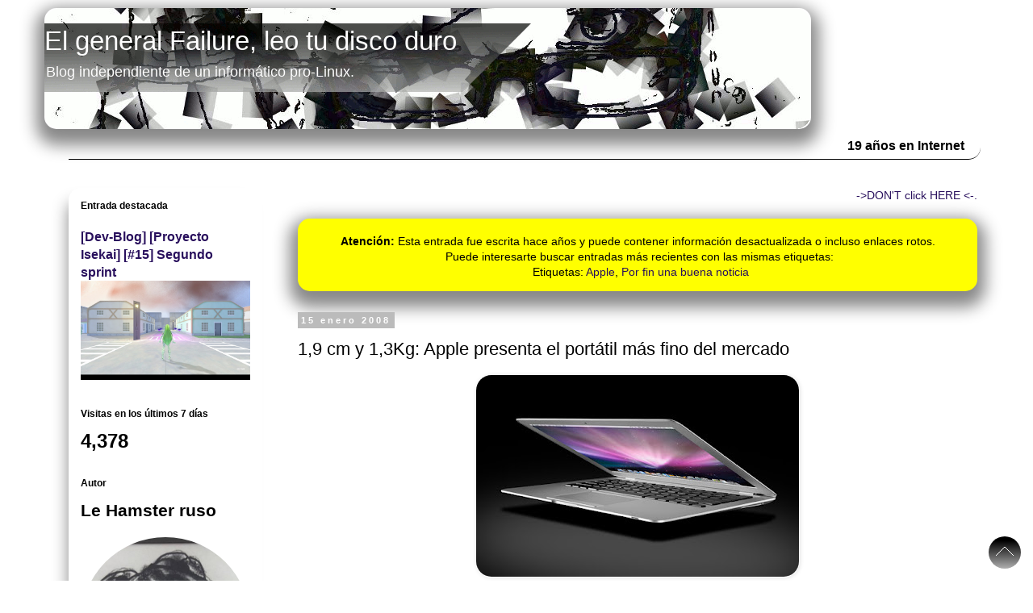

--- FILE ---
content_type: text/html; charset=UTF-8
request_url: https://www.elgeneralfailure.com/2008/01/19-cm-y-13kg-apple-presenta-el-porttil.html
body_size: 53283
content:
<!DOCTYPE html>
<html class='v2' dir='ltr' xmlns='http://www.w3.org/1999/xhtml' xmlns:b='http://www.google.com/2005/gml/b' xmlns:data='http://www.google.com/2005/gml/data' xmlns:expr='http://www.google.com/2005/gml/expr'>
<head>
<link href='https://www.blogger.com/static/v1/widgets/335934321-css_bundle_v2.css' rel='stylesheet' type='text/css'/>
<script async='async' crossorigin='anonymous' src='https://pagead2.googlesyndication.com/pagead/js/adsbygoogle.js?client=ca-pub-6779283782440707'></script>
<meta content='width=1100' name='viewport'/>
<meta content='text/html; charset=UTF-8' http-equiv='Content-Type'/>
<meta content='blogger' name='generator'/>
<link href='https://www.elgeneralfailure.com/favicon.ico' rel='icon' type='image/x-icon'/>
<link href='https://www.elgeneralfailure.com/2008/01/19-cm-y-13kg-apple-presenta-el-porttil.html' rel='canonical'/>
<link rel="alternate" type="application/atom+xml" title="El general Failure, leo tu disco duro - Atom" href="https://www.elgeneralfailure.com/feeds/posts/default" />
<link rel="alternate" type="application/rss+xml" title="El general Failure, leo tu disco duro - RSS" href="https://www.elgeneralfailure.com/feeds/posts/default?alt=rss" />
<link rel="service.post" type="application/atom+xml" title="El general Failure, leo tu disco duro - Atom" href="https://www.blogger.com/feeds/18651756/posts/default" />

<!--Can't find substitution for tag [blog.ieCssRetrofitLinks]-->
<link href='https://blogger.googleusercontent.com/img/b/R29vZ2xl/AVvXsEgZxCmSc3tzIn4d123zlxIbPb33jypxku519WjjReZd1oURov9AJdXdbwldA2vk5wZUCnp8OETNaQ3dhyphenhyphenW9cSmlynJKmLE4azV6Sf54Aymurs_meJ7qfPy0kxmEfMgMLwNjs0IN/s400/design_gal05_20080115.jpg' rel='image_src'/>
<meta content='https://www.elgeneralfailure.com/2008/01/19-cm-y-13kg-apple-presenta-el-porttil.html' property='og:url'/>
<meta content='1,9 cm y 1,3Kg: Apple presenta el portátil más fino del mercado' property='og:title'/>
<meta content='Linux, videojuegos, Blender, manga y ánime.' property='og:description'/>
<meta content='https://blogger.googleusercontent.com/img/b/R29vZ2xl/AVvXsEgZxCmSc3tzIn4d123zlxIbPb33jypxku519WjjReZd1oURov9AJdXdbwldA2vk5wZUCnp8OETNaQ3dhyphenhyphenW9cSmlynJKmLE4azV6Sf54Aymurs_meJ7qfPy0kxmEfMgMLwNjs0IN/w1200-h630-p-k-no-nu/design_gal05_20080115.jpg' property='og:image'/>
<title>El general Failure, leo tu disco duro: 1,9 cm y 1,3Kg: Apple presenta el portátil más fino del mercado</title>
<style id='page-skin-1' type='text/css'><!--
/*
-----------------------------------------------
Blogger Template Style
Name:     Simple
Designer: Josh Peterson
URL:      www.noaesthetic.com
----------------------------------------------- */
/* Variable definitions
====================
<Variable name="keycolor" description="Main Color" type="color" default="#66bbdd"/>
<Group description="Page Text" selector="body">
<Variable name="body.font" description="Font" type="font"
default="normal normal 12px Arial, Tahoma, Helvetica, FreeSans, sans-serif"/>
<Variable name="body.text.color" description="Text Color" type="color" default="#222222"/>
</Group>
<Group description="Backgrounds" selector=".body-fauxcolumns-outer">
<Variable name="body.background.color" description="Outer Background" type="color" default="#66bbdd"/>
<Variable name="content.background.color" description="Main Background" type="color" default="#ffffff"/>
<Variable name="header.background.color" description="Header Background" type="color" default="transparent"/>
</Group>
<Group description="Links" selector=".main-outer">
<Variable name="link.color" description="Link Color" type="color" default="#2288bb"/>
<Variable name="link.visited.color" description="Visited Color" type="color" default="#888888"/>
<Variable name="link.hover.color" description="Hover Color" type="color" default="#33aaff"/>
</Group>
<Group description="Blog Title" selector=".header h1">
<Variable name="header.font" description="Font" type="font"
default="normal normal 60px Arial, Tahoma, Helvetica, FreeSans, sans-serif"/>
<Variable name="header.text.color" description="Title Color" type="color" default="#3399bb" />
</Group>
<Group description="Blog Description" selector=".header .description">
<Variable name="description.text.color" description="Description Color" type="color"
default="#777777" />
</Group>
<Group description="Tabs Text" selector=".tabs-inner .widget li a">
<Variable name="tabs.font" description="Font" type="font"
default="normal normal 14px Arial, Tahoma, Helvetica, FreeSans, sans-serif"/>
<Variable name="tabs.text.color" description="Text Color" type="color" default="#999999"/>
<Variable name="tabs.selected.text.color" description="Selected Color" type="color" default="#000000"/>
</Group>
<Group description="Tabs Background" selector=".tabs-outer .PageList">
<Variable name="tabs.background.color" description="Background Color" type="color" default="#f5f5f5"/>
<Variable name="tabs.selected.background.color" description="Selected Color" type="color" default="#eeeeee"/>
</Group>
<Group description="Post Title" selector="h3.post-title, .comments h4">
<Variable name="post.title.font" description="Font" type="font"
default="normal normal 22px Arial, Tahoma, Helvetica, FreeSans, sans-serif"/>
</Group>
<Group description="Date Header" selector=".date-header">
<Variable name="date.header.color" description="Text Color" type="color"
default="#000000"/>
<Variable name="date.header.background.color" description="Background Color" type="color"
default="transparent"/>
<Variable name="date.header.font" description="Text Font" type="font"
default="normal bold 11px Arial, Tahoma, Helvetica, FreeSans, sans-serif"/>
<Variable name="date.header.padding" description="Date Header Padding" type="string" default="inherit"/>
<Variable name="date.header.letterspacing" description="Date Header Letter Spacing" type="string" default="inherit"/>
<Variable name="date.header.margin" description="Date Header Margin" type="string" default="inherit"/>
</Group>
<Group description="Post Footer" selector=".post-footer">
<Variable name="post.footer.text.color" description="Text Color" type="color" default="#666666"/>
<Variable name="post.footer.background.color" description="Background Color" type="color"
default="#f9f9f9"/>
<Variable name="post.footer.border.color" description="Shadow Color" type="color" default="#eeeeee"/>
</Group>
<Group description="Gadgets" selector="h2">
<Variable name="widget.title.font" description="Title Font" type="font"
default="normal bold 11px Arial, Tahoma, Helvetica, FreeSans, sans-serif"/>
<Variable name="widget.title.text.color" description="Title Color" type="color" default="#000000"/>
<Variable name="widget.alternate.text.color" description="Alternate Color" type="color" default="#999999"/>
</Group>
<Group description="Images" selector=".main-inner">
<Variable name="image.background.color" description="Background Color" type="color" default="#ffffff"/>
<Variable name="image.border.color" description="Border Color" type="color" default="#eeeeee"/>
<Variable name="image.text.color" description="Caption Text Color" type="color" default="#000000"/>
</Group>
<Group description="Accents" selector=".content-inner">
<Variable name="body.rule.color" description="Separator Line Color" type="color" default="#eeeeee"/>
<Variable name="tabs.border.color" description="Tabs Border Color" type="color" default="transparent"/>
</Group>
<Variable name="body.background" description="Body Background" type="background"
color="#ffffff" default="$(color) none repeat scroll top left"/>
<Variable name="body.background.override" description="Body Background Override" type="string" default=""/>
<Variable name="body.background.gradient.cap" description="Body Gradient Cap" type="url"
default="url(//www.blogblog.com/1kt/simple/gradients_light.png)"/>
<Variable name="body.background.gradient.tile" description="Body Gradient Tile" type="url"
default="url(//www.blogblog.com/1kt/simple/body_gradient_tile_light.png)"/>
<Variable name="content.background.color.selector" description="Content Background Color Selector" type="string" default=".content-inner"/>
<Variable name="content.padding" description="Content Padding" type="length" default="10px" min="0" max="100px"/>
<Variable name="content.padding.horizontal" description="Content Horizontal Padding" type="length" default="10px" min="0" max="100px"/>
<Variable name="content.shadow.spread" description="Content Shadow Spread" type="length" default="40px" min="0" max="100px"/>
<Variable name="content.shadow.spread.webkit" description="Content Shadow Spread (WebKit)" type="length" default="5px" min="0" max="100px"/>
<Variable name="content.shadow.spread.ie" description="Content Shadow Spread (IE)" type="length" default="10px" min="0" max="100px"/>
<Variable name="main.border.width" description="Main Border Width" type="length" default="0" min="0" max="10px"/>
<Variable name="header.background.gradient" description="Header Gradient" type="url" default="none"/>
<Variable name="header.shadow.offset.left" description="Header Shadow Offset Left" type="length" default="-1px" min="-50px" max="50px"/>
<Variable name="header.shadow.offset.top" description="Header Shadow Offset Top" type="length" default="-1px" min="-50px" max="50px"/>
<Variable name="header.shadow.spread" description="Header Shadow Spread" type="length" default="1px" min="0" max="100px"/>
<Variable name="header.padding" description="Header Padding" type="length" default="30px" min="0" max="100px"/>
<Variable name="header.border.size" description="Header Border Size" type="length" default="1px" min="0" max="10px"/>
<Variable name="header.bottom.border.size" description="Header Bottom Border Size" type="length" default="1px" min="0" max="10px"/>
<Variable name="header.border.horizontalsize" description="Header Horizontal Border Size" type="length" default="0" min="0" max="10px"/>
<Variable name="description.text.size" description="Description Text Size" type="string" default="140%"/>
<Variable name="tabs.margin.top" description="Tabs Margin Top" type="length" default="0" min="0" max="100px"/>
<Variable name="tabs.margin.side" description="Tabs Side Margin" type="length" default="30px" min="0" max="100px"/>
<Variable name="tabs.background.gradient" description="Tabs Background Gradient" type="url"
default="url(//www.blogblog.com/1kt/simple/gradients_light.png)"/>
<Variable name="tabs.border.width" description="Tabs Border Width" type="length" default="1px" min="0" max="10px"/>
<Variable name="tabs.bevel.border.width" description="Tabs Bevel Border Width" type="length" default="1px" min="0" max="10px"/>
<Variable name="post.margin.bottom" description="Post Bottom Margin" type="length" default="25px" min="0" max="100px"/>
<Variable name="image.border.small.size" description="Image Border Small Size" type="length" default="2px" min="0" max="10px"/>
<Variable name="image.border.large.size" description="Image Border Large Size" type="length" default="5px" min="0" max="10px"/>
<Variable name="page.width.selector" description="Page Width Selector" type="string" default=".region-inner"/>
<Variable name="page.width" description="Page Width" type="string" default="auto"/>
<Variable name="main.section.margin" description="Main Section Margin" type="length" default="15px" min="0" max="100px"/>
<Variable name="main.padding" description="Main Padding" type="length" default="15px" min="0" max="100px"/>
<Variable name="main.padding.top" description="Main Padding Top" type="length" default="30px" min="0" max="100px"/>
<Variable name="main.padding.bottom" description="Main Padding Bottom" type="length" default="30px" min="0" max="100px"/>
<Variable name="paging.background"
color="#ffffff"
description="Background of blog paging area" type="background"
default="transparent none no-repeat scroll top center"/>
<Variable name="footer.bevel" description="Bevel border length of footer" type="length" default="0" min="0" max="10px"/>
<Variable name="mobile.background.overlay" description="Mobile Background Overlay" type="string"
default="transparent none repeat scroll top left"/>
<Variable name="mobile.background.size" description="Mobile Background Size" type="string" default="auto"/>
<Variable name="mobile.button.color" description="Mobile Button Color" type="color" default="#ffffff" />
<Variable name="startSide" description="Side where text starts in blog language" type="automatic" default="left"/>
<Variable name="endSide" description="Side where text ends in blog language" type="automatic" default="right"/>
*/
/* Content
----------------------------------------------- */
body {
font: normal normal 14px 'Trebuchet MS', Trebuchet, Verdana, sans-serif;
color: #000000;
background: #ffffff none repeat scroll top left;
padding: 0 0 0 0;
}
html body .region-inner {
min-width: 0;
max-width: 100%;
width: auto;
}
#sidebar-left-1 {
box-shadow: -10px 10px 20px -10px #888;
border-radius: 15px;
padding: 15px;
}
h2 {
font-size: 22px;
}
a:link {
text-decoration:none;
color: #29105d;
}
a:visited {
text-decoration:none;
color: #29105d;
}
a:hover {
text-decoration:underline;
color: #29105d;
}
.sebas-moncho-section{
margin-bottom: 5px;
}
.sebas-moncho-list-item{
border-top: 1px dotted;
padding: 5px;
text-align: center;
min-height: 180px;
border-bottom-left-radius: 40px;
border-bottom-right-radius: 40px;
font-family: Helvetica;
font-size: large;
}
.sebas-moncho-list-item img {
box-shadow: 0px 1px 20px 5px #BBB;
}
.sebas-moncho-list-item:hover {
background: lightblue;
}
.sebas-moncho-list{
border: 1px solid;
border-top: none;
border-bottom-left-radius: 40px;
border-bottom-right-radius: 40px;
background: white;
margin-left: 20px;
margin-right: 5px;
display: none;
}
.sebas-moncho-counter-years {
text-align: right;
border-bottom: 1px solid;
padding-top: 10px;
padding-bottom: 5px;
width: 100%;
font-weight: bold;
font-size: medium;
border-bottom-right-radius: 15px;
padding-right: 20px;
}
.sebas-moncho-button:hover {
cursor: pointer;
background: lightgray;
font-weight: bold;
}
.sebas-moncho-button {
border: 1px;
padding: 3px;
background: whitesmoke;
font-weight: bold;
color: black;
border-radius: 5px;
padding-left: 10px;
}
.sebas-moncho-button-close {
border: 1px solid black;
display: none;
}
.sebas-moncho-items-count {
color: red;
}
#SebasbackTop {
position: fixed;
width: 40px;
height: 40px;
right: 15px;
bottom: 15px;
cursor: pointer;
z-index: 1000;
background: url([data-uri]) no-repeat center center rgba(0,0,0,0.8);
border-radius: 50%;
}
#ContactForm1 {
border: solid 1px #CCC;
padding: 20px;
border-radius: 15px;
background: #EEF;
}
#BlogList1 img {
max-width: 72px;
}
#navbar{
visibility: hidden;
display: none;
}
.body-fauxcolumn-outer .fauxcolumn-inner {
background: transparent none repeat scroll top left;
_background-image: none;
}
.body-fauxcolumn-outer .cap-top {
position: absolute;
z-index: 1;
height: 400px;
width: 100%;
background: #ffffff none repeat scroll top left;
}
.body-fauxcolumn-outer .cap-top .cap-left {
width: 100%;
background: transparent none repeat-x scroll top left;
_background-image: none;
}
.content-outer {
-moz-box-shadow: 0 0 0 rgba(0, 0, 0, .15);
-webkit-box-shadow: 0 0 0 rgba(0, 0, 0, .15);
-goog-ms-box-shadow: 0 0 0 #333333;
box-shadow: 0 0 0 rgba(0, 0, 0, .15);
margin-bottom: 1px;
}
.content-inner {
padding: 10px 40px;
}
.content-inner {
background-color: #ffffff;
}
/* Header
----------------------------------------------- */
.header-outer {
background: transparent none repeat-x scroll 0 -400px;
_background-image: none;
}
.Header h1 {
font: normal normal 33px 'Trebuchet MS',Trebuchet,Verdana,sans-serif;
color: #ffffff;
text-shadow: 0 0 0 rgba(0, 0, 0, .2);
}
.Header h1 a {
color: #ffffff;
}
.Header .description {
font-size: 18px;
color: #ffffff;
}
.header-inner .Header .titlewrapper {
padding: 22px 0;
}
.header-inner .Header .descriptionwrapper {
padding: 0 0;
}
.header-inner
{
box-shadow: 0px 10px 20px 10px #888;
border-radius: 15px;
width:950px !important;
margin-left: 0px;
cursor: pointer;
}
/* Tabs
----------------------------------------------- */
.tabs-inner .section:first-child {
border-top: 0 solid #dddddd;
}
.tabs-inner .section:first-child ul {
margin-top: -1px;
border-top: 1px solid #dddddd;
border-left: 1px solid #dddddd;
border-right: 1px solid #dddddd;
}
.tabs-inner .widget ul {
background: #dddddd none repeat-x scroll 0 -800px;
_background-image: none;
border-bottom: 1px solid #dddddd;
margin-top: 0;
margin-left: -30px;
margin-right: -30px;
}
.tabs-inner .widget li a {
display: inline-block;
padding: .6em 1em;
font: normal normal 20px 'Trebuchet MS', Trebuchet, Verdana, sans-serif;
color: #29105d;
border-left: 1px solid #ffffff;
border-right: 1px solid #dddddd;
}
.tabs-inner .widget li:first-child a {
border-left: none;
}
.tabs-inner .widget li.selected a, .tabs-inner .widget li a:hover {
color: #29105d;
background-color: #999999;
text-decoration: none;
}
/* Columns
----------------------------------------------- */
.main-outer {
border-top: 0 solid transparent;
}
.fauxcolumn-left-outer .fauxcolumn-inner {
border-right: 1px solid transparent;
}
.fauxcolumn-right-outer .fauxcolumn-inner {
border-left: 1px solid transparent;
}
/* Headings
----------------------------------------------- */
div.widget > h2,
div.widget h2.title {
margin: 0 0 1em 0;
font: normal bold 12px 'Trebuchet MS',Trebuchet,Verdana,sans-serif;
color: #000000;
}
/* Widgets
----------------------------------------------- */
.widget .zippy {
color: #999999;
text-shadow: 2px 2px 1px rgba(0, 0, 0, .1);
}
.widget .popular-posts ul {
list-style: none;
}
/* Posts
----------------------------------------------- */
h2.date-header {
font: normal bold 11px Arial, Tahoma, Helvetica, FreeSans, sans-serif;
}
.date-header span {
background-color: #bbbbbb;
color: #ffffff;
padding: 0.4em;
letter-spacing: 3px;
margin: inherit;
}
.main-inner {
padding-top: 35px;
padding-bottom: 65px;
}
.main-inner .column-center-inner {
padding: 0 0;
}
.main-inner .column-center-inner .section {
margin: 0 1em;
}
.post {
margin: 0 0 45px 0;
}
h3.post-title, .comments h4 {
font: normal normal 22px 'Trebuchet MS',Trebuchet,Verdana,sans-serif;
margin: .75em 0 0;
}
.post-body {
font-size: 110%;
line-height: 1.4;
position: relative;
}
.post-body img, .post-body .tr-caption-container, .Profile img, .Image img,
.BlogList .item-thumbnail img {
padding: 2px;
background: transparent;
border: 1px solid transparent;
-moz-box-shadow: 1px 1px 5px rgba(0, 0, 0, .1);
-webkit-box-shadow: 1px 1px 5px rgba(0, 0, 0, .1);
box-shadow: 1px 1px 5px rgba(0, 0, 0, .1);
}
.post-body img, .post-body .tr-caption-container {
padding: 5px;
}
.post-body .tr-caption-container {
color: transparent;
}
.post-body .tr-caption-container img {
padding: 0;
background: transparent;
border: none;
-moz-box-shadow: 0 0 0 rgba(0, 0, 0, .1);
-webkit-box-shadow: 0 0 0 rgba(0, 0, 0, .1);
box-shadow: 0 0 0 rgba(0, 0, 0, .1);
}
.post-header {
margin: 0 0 1.5em;
line-height: 1.6;
font-size: 90%;
}
.post-footer {
margin: 20px -2px 0;
padding: 5px 10px;
color: #000000;
background-color: #ffffff;
border-bottom: 1px solid #000000;
line-height: 1.6;
font-size: 90%;
border-bottom-right-radius: 30px;
box-shadow: 10px 14px 10px 1px #BBB;
}
.post-title.entry-title a {
border-radius: 2px;
padding-left: 10px;
padding-right: 10px;
}
.post-body img {
padding: 0px !important;
border-radius: 20px;
}
#comments .comment-author {
padding-top: 1.5em;
border-top: 1px solid transparent;
background-position: 0 1.5em;
}
#comments .comment-author:first-child {
padding-top: 0;
border-top: none;
}
.avatar-image-container {
margin: .2em 0 0;
}
#comments .avatar-image-container img {
border: 1px solid transparent;
}
/* Comments
----------------------------------------------- */
.comments .comments-content .icon.blog-author {
background-repeat: no-repeat;
background-image: url([data-uri]);
}
.comments .comments-content .loadmore a {
border-top: 1px solid #999999;
border-bottom: 1px solid #999999;
}
.comments .comment-thread.inline-thread {
background-color: #ffffff;
}
.comments .continue {
border-top: 2px solid #999999;
}
/* Accents
---------------------------------------------- */
.section-columns td.columns-cell {
border-left: 1px solid transparent;
}
.blog-pager {
background: transparent url(//www.blogblog.com/1kt/simple/paging_dot.png) repeat-x scroll top center;
}
.blog-pager-older-link, .home-link,
.blog-pager-newer-link {
background-color: #ffffff;
padding: 5px;
font-size: larger;
}
.footer-outer {
border-top: 1px dashed #bbbbbb;
}
/* Mobile
----------------------------------------------- */
body.mobile  {
background-size: auto;
}
.mobile .body-fauxcolumn-outer {
background: transparent none repeat scroll top left;
}
.mobile .body-fauxcolumn-outer .cap-top {
background-size: 100% auto;
}
.mobile .content-outer {
-webkit-box-shadow: 0 0 3px rgba(0, 0, 0, .15);
box-shadow: 0 0 3px rgba(0, 0, 0, .15);
}
body.mobile .AdSense {
margin: 0 -0;
}
.mobile .tabs-inner .widget ul {
margin-left: 0;
margin-right: 0;
}
.mobile .post {
margin: 0;
}
.mobile .main-inner .column-center-inner .section {
margin: 0;
}
.mobile .date-header span {
padding: 0.1em 10px;
margin: 0 -10px;
}
.mobile h3.post-title {
margin: 0;
}
.mobile .blog-pager {
background: transparent none no-repeat scroll top center;
}
.mobile .footer-outer {
border-top: none;
}
.mobile .main-inner, .mobile .footer-inner {
background-color: #ffffff;
}
.mobile-index-contents {
color: #000000;
}
.mobile-link-button {
background-color: #29105d;
}
.mobile-link-button a:link, .mobile-link-button a:visited {
color: #ffffff;
}
.mobile .tabs-inner .section:first-child {
border-top: none;
}
.mobile .tabs-inner .PageList .widget-content {
background-color: #999999;
color: #29105d;
border-top: 1px solid #dddddd;
border-bottom: 1px solid #dddddd;
}
.mobile .tabs-inner .PageList .widget-content .pagelist-arrow {
border-left: 1px solid #dddddd;
}

--></style>
<style id='template-skin-1' type='text/css'><!--
body {
min-width: 1250px;
}
.content-outer, .content-fauxcolumn-outer, .region-inner {
min-width: 1250px;
max-width: 1250px;
_width: 1250px;
}
.main-inner .columns {
padding-left: 300px;
padding-right: 0px;
}
.main-inner .fauxcolumn-center-outer {
left: 300px;
right: 0px;
/* IE6 does not respect left and right together */
_width: expression(this.parentNode.offsetWidth -
parseInt("300px") -
parseInt("0px") + 'px');
}
.main-inner .fauxcolumn-left-outer {
width: 300px;
}
.main-inner .fauxcolumn-right-outer {
width: 0px;
}
.main-inner .column-left-outer {
width: 300px;
right: 100%;
margin-left: -300px;
}
.main-inner .column-right-outer {
width: 0px;
margin-right: -0px;
}
#layout {
min-width: 0;
}
#layout .content-outer {
min-width: 0;
width: 800px;
}
#layout .region-inner {
min-width: 0;
width: auto;
}
--></style>
<script src='https://code.jquery.com/jquery-1.10.2.js'></script>
<script>
		function sebas_moncho_play_asciialiens(){
			document.getElementById('ascii').style.display = "block";
			$('#ascii').html("<object data='http://www.asciialiens.com' style='width:100%; height:100%; border-radius: 15px; box-shadow: 0px 0px 15px 15px grey; padding: 15px; background: black;'></object>");

		};
	</script>
<link href='https://www.blogger.com/dyn-css/authorization.css?targetBlogID=18651756&amp;zx=e001f259-07e2-4e32-b6c9-4ce4f0b27c1c' media='none' onload='if(media!=&#39;all&#39;)media=&#39;all&#39;' rel='stylesheet'/><noscript><link href='https://www.blogger.com/dyn-css/authorization.css?targetBlogID=18651756&amp;zx=e001f259-07e2-4e32-b6c9-4ce4f0b27c1c' rel='stylesheet'/></noscript>
<meta name='google-adsense-platform-account' content='ca-host-pub-1556223355139109'/>
<meta name='google-adsense-platform-domain' content='blogspot.com'/>

</head>
<body class='loading'>
<div class='navbar section' id='navbar'><div class='widget Navbar' data-version='1' id='Navbar1'><script type="text/javascript">
    function setAttributeOnload(object, attribute, val) {
      if(window.addEventListener) {
        window.addEventListener('load',
          function(){ object[attribute] = val; }, false);
      } else {
        window.attachEvent('onload', function(){ object[attribute] = val; });
      }
    }
  </script>
<div id="navbar-iframe-container"></div>
<script type="text/javascript" src="https://apis.google.com/js/platform.js"></script>
<script type="text/javascript">
      gapi.load("gapi.iframes:gapi.iframes.style.bubble", function() {
        if (gapi.iframes && gapi.iframes.getContext) {
          gapi.iframes.getContext().openChild({
              url: 'https://www.blogger.com/navbar/18651756?po\x3d714821486630964755\x26origin\x3dhttps://www.elgeneralfailure.com',
              where: document.getElementById("navbar-iframe-container"),
              id: "navbar-iframe"
          });
        }
      });
    </script><script type="text/javascript">
(function() {
var script = document.createElement('script');
script.type = 'text/javascript';
script.src = '//pagead2.googlesyndication.com/pagead/js/google_top_exp.js';
var head = document.getElementsByTagName('head')[0];
if (head) {
head.appendChild(script);
}})();
</script>
</div></div>
<div class='body-fauxcolumns'>
<div class='fauxcolumn-outer body-fauxcolumn-outer'>
<div class='cap-top'>
<div class='cap-left'></div>
<div class='cap-right'></div>
</div>
<div class='fauxborder-left'>
<div class='fauxborder-right'></div>
<div class='fauxcolumn-inner'>
</div>
</div>
<div class='cap-bottom'>
<div class='cap-left'></div>
<div class='cap-right'></div>
</div>
</div>
</div>
<div class='content'>
<div class='content-fauxcolumns'>
<div class='fauxcolumn-outer content-fauxcolumn-outer'>
<div class='cap-top'>
<div class='cap-left'></div>
<div class='cap-right'></div>
</div>
<div class='fauxborder-left'>
<div class='fauxborder-right'></div>
<div class='fauxcolumn-inner'>
</div>
</div>
<div class='cap-bottom'>
<div class='cap-left'></div>
<div class='cap-right'></div>
</div>
</div>
</div>
<div class='content-outer'>
<div class='content-cap-top cap-top'>
<div class='cap-left'></div>
<div class='cap-right'></div>
</div>
<div class='fauxborder-left content-fauxborder-left'>
<div class='fauxborder-right content-fauxborder-right'></div>
<div class='content-inner'>
<header>
<div class='header-outer'>
<div class='header-cap-top cap-top'>
<div class='cap-left'></div>
<div class='cap-right'></div>
</div>
<div class='fauxborder-left header-fauxborder-left'>
<div class='fauxborder-right header-fauxborder-right'></div>
<div class='region-inner header-inner'>
<div class='header section' id='header'><div class='widget Header' data-version='1' id='Header1'>
<div id='header-inner' style='background-image: url("https://blogger.googleusercontent.com/img/b/R29vZ2xl/AVvXsEjT00j2-ik_yN6Ptyr6gkpTLRB42HZX-GsOWPpu5ZPW1AFsYcCMd1xSg24g6PZeq7URLSUcjqfqyKmhY-BxnEQfQzf7VYiof6yxNBp1KPauNdbWKkDnLDosTyY0hV5TudxQBh2_/s1600-r/mj_modi_by_semonma.gif"); background-position: left; width: 950px; min-height: 150px; _height: 150px; background-repeat: no-repeat; '>
<div class='titlewrapper' style='background: transparent'>
<h1 class='title' style='background: transparent; border-width: 0px'>
<a href='https://www.elgeneralfailure.com/'>
El general Failure, leo tu disco duro
</a>
<br/>
<div class='descriptionwrapper'>
<p class='description'><span>Blog independiente de un informático pro-Linux.</span></p>
</div>
</h1>
</div>
</div>
</div></div>
</div>
</div>
<div class='header-cap-bottom cap-bottom'>
<div class='cap-left'></div>
<div class='cap-right'></div>
</div>
</div>
</header>
<div class='tabs-outer'>
<div class='tabs-cap-top cap-top'>
<div class='cap-left'></div>
<div class='cap-right'></div>
</div>
<div class='fauxborder-left tabs-fauxborder-left'>
<div class='fauxborder-right tabs-fauxborder-right'></div>
<div class='region-inner tabs-inner'>
<div class='tabs section' id='crosscol'><div class='widget Text' data-version='1' id='Text4'>
<div class='widget-content'>
<div class="sebas-moncho-counter-years">19 años en Internet</div>
</div>
<div class='clear'></div>
</div></div>
<div class='tabs no-items section' id='crosscol-overflow'></div>
</div>
</div>
<div class='tabs-cap-bottom cap-bottom'>
<div class='cap-left'></div>
<div class='cap-right'></div>
</div>
</div>
<div class='main-outer'>
<div class='main-cap-top cap-top'>
<div class='cap-left'></div>
<div class='cap-right'></div>
</div>
<div class='fauxborder-left main-fauxborder-left'>
<div class='fauxborder-right main-fauxborder-right'></div>
<div class='region-inner main-inner'>
<div class='columns fauxcolumns'>
<div class='fauxcolumn-outer fauxcolumn-center-outer'>
<div class='cap-top'>
<div class='cap-left'></div>
<div class='cap-right'></div>
</div>
<div class='fauxborder-left'>
<div class='fauxborder-right'></div>
<div class='fauxcolumn-inner'>
</div>
</div>
<div class='cap-bottom'>
<div class='cap-left'></div>
<div class='cap-right'></div>
</div>
</div>
<div class='fauxcolumn-outer fauxcolumn-left-outer'>
<div class='cap-top'>
<div class='cap-left'></div>
<div class='cap-right'></div>
</div>
<div class='fauxborder-left'>
<div class='fauxborder-right'></div>
<div class='fauxcolumn-inner'>
</div>
</div>
<div class='cap-bottom'>
<div class='cap-left'></div>
<div class='cap-right'></div>
</div>
</div>
<div class='fauxcolumn-outer fauxcolumn-right-outer'>
<div class='cap-top'>
<div class='cap-left'></div>
<div class='cap-right'></div>
</div>
<div class='fauxborder-left'>
<div class='fauxborder-right'></div>
<div class='fauxcolumn-inner'>
</div>
</div>
<div class='cap-bottom'>
<div class='cap-left'></div>
<div class='cap-right'></div>
</div>
</div>
<!-- corrects IE6 width calculation -->
<div class='columns-inner'>
<div class='column-center-outer'>
<div class='column-center-inner'>
<div class='main section' id='main'><div class='widget HTML' data-version='1' id='HTML5'>
<div class='widget-content'>
<div style="text-align: right;"><a href="http://www.asciialiens.com">->DON'T click HERE <-.</a></div><br/>
<div id="sebas-moncho-aviso"></div>
</div>
<div class='clear'></div>
</div><div class='widget Blog' data-version='1' id='Blog1'>
<div class='blog-posts hfeed'>

          <div class="date-outer">
        
<h2 class='date-header'><span>15 enero 2008</span></h2>

          <div class="date-posts">
        
<div class='post-outer'>
<div class='post hentry' itemprop='blogPost' itemscope='itemscope' itemtype='http://schema.org/BlogPosting'>
<meta content='https://blogger.googleusercontent.com/img/b/R29vZ2xl/AVvXsEgZxCmSc3tzIn4d123zlxIbPb33jypxku519WjjReZd1oURov9AJdXdbwldA2vk5wZUCnp8OETNaQ3dhyphenhyphenW9cSmlynJKmLE4azV6Sf54Aymurs_meJ7qfPy0kxmEfMgMLwNjs0IN/s400/design_gal05_20080115.jpg' itemprop='image_url'/>
<meta content='18651756' itemprop='blogId'/>
<meta content='714821486630964755' itemprop='postId'/>
<a name='714821486630964755'></a>
<h3 class='post-title entry-title' itemprop='name'>
1,9 cm y 1,3Kg: Apple presenta el portátil más fino del mercado
</h3>
<div class='post-header'>
<div class='post-header-line-1'></div>
</div>
<div class='post-body entry-content' id='post-body-714821486630964755' itemprop='description articleBody'>
<div style="text-align: justify;"><a href="https://blogger.googleusercontent.com/img/b/R29vZ2xl/AVvXsEgZxCmSc3tzIn4d123zlxIbPb33jypxku519WjjReZd1oURov9AJdXdbwldA2vk5wZUCnp8OETNaQ3dhyphenhyphenW9cSmlynJKmLE4azV6Sf54Aymurs_meJ7qfPy0kxmEfMgMLwNjs0IN/s1600-h/design_gal05_20080115.jpg" onblur="try {parent.deselectBloggerImageGracefully();} catch(e) {}"><img alt="" border="0" id="BLOGGER_PHOTO_ID_5155807181652462114" src="https://blogger.googleusercontent.com/img/b/R29vZ2xl/AVvXsEgZxCmSc3tzIn4d123zlxIbPb33jypxku519WjjReZd1oURov9AJdXdbwldA2vk5wZUCnp8OETNaQ3dhyphenhyphenW9cSmlynJKmLE4azV6Sf54Aymurs_meJ7qfPy0kxmEfMgMLwNjs0IN/s400/design_gal05_20080115.jpg" style="margin: 0px auto 10px; display: block; text-align: center; cursor: pointer;" /></a><br />Se puede <a href="http://store.apple.com/Apple/WebObjects/esstore.woa/9644043/wa/PSLID?nnmm=browse&amp;mco=7B723663&amp;node=home/shop_mac/family/macbook_air&amp;wosid=yq6oH1SGt9E23S0OrGBTRrpF3VY">comprar ya en la web oficial de Apple</a> por 1.649 euros.<br /><br />Especificaciones de la versión estándar:<br /></div><ul style="text-align: justify;"><li>Procesador Intel Core Duo 2 a 1,6Ghz.</li><li>2GB de Ram.</li><li>80GB de disco duro (por el precio podrían haber puesto más...).</li><li>Salidas de vídeo VGA y Micro-DVI.</li><li>5 horas de batería con Wireless activado.</li><li>Bluetooth.</li><li>Gráfica integrada de intel con 144MB (ale, ya no podéis jugar a los juegos guays con este equipo).</li><li>Webcam integrada.<br /></li></ul><div style="text-align: justify;">Para que engañarnos, pagas por la apariencia del portátil, por que por 1700 euros cualquiera espera un disco duro más potente o una gráfica ATI o Nvidia.<br /></div>
<div style='clear: both;'></div>
</div>
<div class='post-footer'>
<div class='post-footer-line post-footer-line-1'><span class='post-labels'>
Etiquetas:
<a href='https://www.elgeneralfailure.com/search/label/Apple' rel='tag'>Apple</a>,
<a href='https://www.elgeneralfailure.com/search/label/Por%20fin%20una%20buena%20noticia' rel='tag'>Por fin una buena noticia</a>
</span>
<div class='post-share-buttons goog-inline-block'>
<a class='goog-inline-block share-button sb-email' href='https://www.blogger.com/share-post.g?blogID=18651756&postID=714821486630964755&target=email' target='_blank' title='Enviar por correo electrónico'><span class='share-button-link-text'>Enviar por correo electrónico</span></a><a class='goog-inline-block share-button sb-blog' href='https://www.blogger.com/share-post.g?blogID=18651756&postID=714821486630964755&target=blog' onclick='window.open(this.href, "_blank", "height=270,width=475"); return false;' target='_blank' title='Escribe un blog'><span class='share-button-link-text'>Escribe un blog</span></a><a class='goog-inline-block share-button sb-twitter' href='https://www.blogger.com/share-post.g?blogID=18651756&postID=714821486630964755&target=twitter' target='_blank' title='Compartir en X'><span class='share-button-link-text'>Compartir en X</span></a><a class='goog-inline-block share-button sb-facebook' href='https://www.blogger.com/share-post.g?blogID=18651756&postID=714821486630964755&target=facebook' onclick='window.open(this.href, "_blank", "height=430,width=640"); return false;' target='_blank' title='Compartir con Facebook'><span class='share-button-link-text'>Compartir con Facebook</span></a><a class='goog-inline-block share-button sb-pinterest' href='https://www.blogger.com/share-post.g?blogID=18651756&postID=714821486630964755&target=pinterest' target='_blank' title='Compartir en Pinterest'><span class='share-button-link-text'>Compartir en Pinterest</span></a>
</div>
<span class='post-comment-link'>
</span>
<span class='post-icons'>
<span class='item-action'>
<a href='https://www.blogger.com/email-post/18651756/714821486630964755' title='Enviar entrada por correo electrónico'>
<img alt="" class="icon-action" height="13" src="//img1.blogblog.com/img/icon18_email.gif" width="18">
</a>
</span>
</span>
</div>
<div class='post-footer-line post-footer-line-2'></div>
<div class='post-footer-line post-footer-line-3'></div>
</div>
</div>
<div class='comments' id='comments'>
<a name='comments'></a>
<h4>No hay comentarios:</h4>
<div id='Blog1_comments-block-wrapper'>
<dl class='avatar-comment-indent' id='comments-block'>
</dl>
</div>
<p class='comment-footer'>
<div class='comment-form'>
<a name='comment-form'></a>
<h4 id='comment-post-message'>Publicar un comentario</h4>
<p>Si te ha gustado la entrada o consideras que algún dato es erróneo o símplemente deseas dar algún consejo, no dudes en dejar un comentario. Todo feedback es bienvenido siempre que sea respetuoso. También puedes contactarme por estas redes sociales <a href="https://linktr.ee/hamster_ruso" rel="nofollow">https://linktr.ee/hamster_ruso</a> si lo consideras necesario.</p>
<a href='https://www.blogger.com/comment/frame/18651756?po=714821486630964755&hl=es&saa=85391&origin=https://www.elgeneralfailure.com' id='comment-editor-src'></a>
<iframe allowtransparency='true' class='blogger-iframe-colorize blogger-comment-from-post' frameborder='0' height='410px' id='comment-editor' name='comment-editor' src='' width='100%'></iframe>
<script src='https://www.blogger.com/static/v1/jsbin/2830521187-comment_from_post_iframe.js' type='text/javascript'></script>
<script type='text/javascript'>
      BLOG_CMT_createIframe('https://www.blogger.com/rpc_relay.html');
    </script>
</div>
</p>
</div>
</div>

        </div></div>
      
</div>
<div class='blog-pager' id='blog-pager'>
<span id='blog-pager-newer-link'>
<a class='blog-pager-newer-link' href='https://www.elgeneralfailure.com/2008/01/el-cdigo-fuente-ajeno.html' id='Blog1_blog-pager-newer-link' title='Entrada más reciente'>Ver entradas más recientes</a>
</span>
<span id='blog-pager-older-link'>
<a class='blog-pager-older-link' href='https://www.elgeneralfailure.com/2008/01/la-alcaldesa-de-valencia-quiere-los.html' id='Blog1_blog-pager-older-link' title='Entrada antigua'>Ver entradas más antiguas</a>
</span>
<a class='home-link' href='https://www.elgeneralfailure.com/'>Página de inicio</a>
</div>
<div class='clear'></div>
<div class='post-feeds'>
</div>
</div><div class='widget Subscribe' data-version='1' id='Subscribe2'>
<div style='white-space:nowrap'>
<h2 class='title'>&#191;Te ha gustado la entrada? &#161;Suscríbete al blog!</h2>
<div class='widget-content'>
<div class='subscribe-wrapper subscribe-type-POST'>
<div class='subscribe expanded subscribe-type-POST' id='SW_READER_LIST_Subscribe2POST' style='display:none;'>
<div class='top'>
<span class='inner' onclick='return(_SW_toggleReaderList(event, "Subscribe2POST"));'>
<img class='subscribe-dropdown-arrow' src='https://resources.blogblog.com/img/widgets/arrow_dropdown.gif'/>
<img align='absmiddle' alt='' border='0' class='feed-icon' src='https://resources.blogblog.com/img/icon_feed12.png'/>
Entradas
</span>
<div class='feed-reader-links'>
<a class='feed-reader-link' href='https://www.netvibes.com/subscribe.php?url=https%3A%2F%2Fwww.elgeneralfailure.com%2Ffeeds%2Fposts%2Fdefault' target='_blank'>
<img src='https://resources.blogblog.com/img/widgets/subscribe-netvibes.png'/>
</a>
<a class='feed-reader-link' href='https://add.my.yahoo.com/content?url=https%3A%2F%2Fwww.elgeneralfailure.com%2Ffeeds%2Fposts%2Fdefault' target='_blank'>
<img src='https://resources.blogblog.com/img/widgets/subscribe-yahoo.png'/>
</a>
<a class='feed-reader-link' href='https://www.elgeneralfailure.com/feeds/posts/default' target='_blank'>
<img align='absmiddle' class='feed-icon' src='https://resources.blogblog.com/img/icon_feed12.png'/>
                  Atom
                </a>
</div>
</div>
<div class='bottom'></div>
</div>
<div class='subscribe' id='SW_READER_LIST_CLOSED_Subscribe2POST' onclick='return(_SW_toggleReaderList(event, "Subscribe2POST"));'>
<div class='top'>
<span class='inner'>
<img class='subscribe-dropdown-arrow' src='https://resources.blogblog.com/img/widgets/arrow_dropdown.gif'/>
<span onclick='return(_SW_toggleReaderList(event, "Subscribe2POST"));'>
<img align='absmiddle' alt='' border='0' class='feed-icon' src='https://resources.blogblog.com/img/icon_feed12.png'/>
Entradas
</span>
</span>
</div>
<div class='bottom'></div>
</div>
</div>
<div style='clear:both'></div>
</div>
</div>
<div class='clear'></div>
</div></div>
</div>
</div>
<div class='column-left-outer'>
<div class='column-left-inner'>
<aside>
<div class='sidebar section' id='sidebar-left-1'><div class='widget FeaturedPost' data-version='1' id='FeaturedPost1'>
<h2 class='title'>Entrada destacada</h2>
<div class='post-summary'>
<h3><a href='https://www.elgeneralfailure.com/2025/11/dev-blog-proyecto-isekai-15-segundo.html'>[Dev-Blog] [Proyecto Isekai] [#15] Segundo sprint</a></h3>
<img class='image' src='https://blogger.googleusercontent.com/img/b/R29vZ2xl/AVvXsEgEoyp-of3nogw-FGmOfFpaFVwvhFLchbqlbQK6iJE3LF-R2gpBs2amc9hQBVprUEcRJte_aVCZNIdeAaaq_cmT7A43u0Bb9ZYN5ti3pYDakztydnUHO7IgCbpF7_HEsep04DvdkqaoATs_NZo7pINnrWcV7qNuHx5hZG4-ge_LsE38jdiQXNpX/w640-h374/Captura%20de%20pantalla%202025-11-30%20a%20las%2021.30.10.jpg'/>
</div>
<style type='text/css'>
    .image {
      width: 100%;
    }
  </style>
<div class='clear'></div>
</div><div class='widget Stats' data-version='1' id='Stats1'>
<h2>Visitas en los últimos 7 días</h2>
<div class='widget-content'>
<div id='Stats1_content' style='display: none;'>
<span class='counter-wrapper text-counter-wrapper' id='Stats1_totalCount'>
</span>
<div class='clear'></div>
</div>
</div>
</div><div class='widget HTML' data-version='1' id='HTML2'>
<h2 class='title'>Autor</h2>
<div class='widget-content'>
<h1>Le Hamster ruso</h1><br/>
<img src=" [data-uri]" width="210" height="210" style="border-radius:105px;"/><br/>
<div style="text-align: justify;">
42 años, papi, sysadmin/devops y eterno aspirante a programar juegos indies. Me encanta modelar en Blender, leer manga, ver ánime y escuchar música con tempo alto.</div><br/><a href="https://linktr.ee/hamster_ruso">linktr.ee/hamster_ruso</a>
</div>
<div class='clear'></div>
</div><div class='widget Subscribe' data-version='1' id='Subscribe1'>
<div style='white-space:nowrap'>
<h2 class='title'>Suscribirse</h2>
<div class='widget-content'>
<div class='subscribe-wrapper subscribe-type-POST'>
<div class='subscribe expanded subscribe-type-POST' id='SW_READER_LIST_Subscribe1POST' style='display:none;'>
<div class='top'>
<span class='inner' onclick='return(_SW_toggleReaderList(event, "Subscribe1POST"));'>
<img class='subscribe-dropdown-arrow' src='https://resources.blogblog.com/img/widgets/arrow_dropdown.gif'/>
<img align='absmiddle' alt='' border='0' class='feed-icon' src='https://resources.blogblog.com/img/icon_feed12.png'/>
Entradas
</span>
<div class='feed-reader-links'>
<a class='feed-reader-link' href='https://www.netvibes.com/subscribe.php?url=https%3A%2F%2Fwww.elgeneralfailure.com%2Ffeeds%2Fposts%2Fdefault' target='_blank'>
<img src='https://resources.blogblog.com/img/widgets/subscribe-netvibes.png'/>
</a>
<a class='feed-reader-link' href='https://add.my.yahoo.com/content?url=https%3A%2F%2Fwww.elgeneralfailure.com%2Ffeeds%2Fposts%2Fdefault' target='_blank'>
<img src='https://resources.blogblog.com/img/widgets/subscribe-yahoo.png'/>
</a>
<a class='feed-reader-link' href='https://www.elgeneralfailure.com/feeds/posts/default' target='_blank'>
<img align='absmiddle' class='feed-icon' src='https://resources.blogblog.com/img/icon_feed12.png'/>
                  Atom
                </a>
</div>
</div>
<div class='bottom'></div>
</div>
<div class='subscribe' id='SW_READER_LIST_CLOSED_Subscribe1POST' onclick='return(_SW_toggleReaderList(event, "Subscribe1POST"));'>
<div class='top'>
<span class='inner'>
<img class='subscribe-dropdown-arrow' src='https://resources.blogblog.com/img/widgets/arrow_dropdown.gif'/>
<span onclick='return(_SW_toggleReaderList(event, "Subscribe1POST"));'>
<img align='absmiddle' alt='' border='0' class='feed-icon' src='https://resources.blogblog.com/img/icon_feed12.png'/>
Entradas
</span>
</span>
</div>
<div class='bottom'></div>
</div>
</div>
<div style='clear:both'></div>
</div>
</div>
<div class='clear'></div>
</div><div class='widget LinkList' data-version='1' id='LinkList4'>
<h2>Guías de juegos</h2>
<div class='widget-content'>
<ul>
<li><a href='https://www.elgeneralfailure.com/p/personajes-ocultos-de-breath-of-fire-ii.html'>Breath of Fire II > Personajes ocultos</a></li>
<li><a href='https://www.elgeneralfailure.com/p/localizacion-de-objetos-de-sword-art.html'>Sword Art Online: Alicization Lycoris > Localización de objetos de misión</a></li>
<li><a href='https://www.elgeneralfailure.com/p/personajes-ocultos-de-sword-art-online_45.html'>Sword Art Online: Alicization Lycoris > Personajes ocultos</a></li>
<li><a href='https://www.elgeneralfailure.com/p/personajes-ocultos-de-sword-art-online.html'>Sword Art Online: Hollow Realization > Personajes ocultos</a></li>
<li><a href='https://www.elgeneralfailure.com/p/personajes-ocultos-de-sword-art-online_12.html'>Sword Art Online: Lost Song > Personajes ocultos</a></li>
</ul>
<div class='clear'></div>
</div>
</div><div class='widget LinkList' data-version='1' id='LinkList3'>
<h2>Space Kokoro Doki Doki Club</h2>
<div class='widget-content'>
<ul>
<li><a href='https://www.elgeneralfailure.com/2024/10/space-kokoro-doki-doki-club-capitulo-7.html'>007 - Eboke dimisión</a></li>
<li><a href='https://www.elgeneralfailure.com/2024/04/space-kokoro-doki-doki-club-capitulo-6.html'>006 - La velocidad de la luz</a></li>
<li><a href='https://www.elgeneralfailure.com/2024/04/space-kokoro-doki-doki-club-capitulo-5.html'>005 - La órbita del troll</a></li>
<li><a href='https://www.elgeneralfailure.com/2023/12/space-kokoro-doki-doki-club-capitulo-4.html'>004 - La ecuación de Dios</a></li>
<li><a href='https://www.elgeneralfailure.com/2023/11/space-kokoro-doki-doki-club-capitulo-3.html'>003 - Agujero negro</a></li>
<li><a href='https://www.elgeneralfailure.com/2023/09/space-kokoro-doki-doki-club-capitulo-2.html'>002 - Rival demasiado terrible</a></li>
<li><a href='https://www.elgeneralfailure.com/2023/09/space-kokoro-doki-doki-club-capitulo-1.html'>001 - Evil Gusano busca a Tomate</a></li>
</ul>
<div class='clear'></div>
</div>
</div><div class='widget LinkList' data-version='1' id='LinkList1'>
<h2>Figuras ánime</h2>
<div class='widget-content'>
<ul>
<li><a href='https://www.elgeneralfailure.com/2023/11/la-figura-de-gawr-gura-pop-up-parade-es.html'>Gawr Gura (Pop Up Parade)</a></li>
<li><a href='https://www.elgeneralfailure.com/2024/05/la-figura-de-hestia-danmachi-de-pop-up.html'>Hestia, Danmachi (Pop Up Parade)</a></li>
<li><a href='https://www.elgeneralfailure.com/2023/02/la-figura-de-kotoko-iwanaga-inspectre.html'>Kotoko Iwanaga, In/Spectre (Pop Up Parade)</a></li>
<li><a href='https://www.elgeneralfailure.com/2023/06/la-figura-de-makima-chainsaw-man-de-pop.html'>Makima, Chanswaw Man (Pop Up Parade)</a></li>
<li><a href='https://www.elgeneralfailure.com/2024/10/la-figura-de-maomao-los-diarios-de-la.html'>Maomao, Los diarios de la boticaria (Pop Up Parade)</a></li>
<li><a href='https://www.elgeneralfailure.com/2023/05/la-figura-de-milim-nava-tensura-de-pop.html'>Milim Nava, Tensura (Pop Up Parade)</a></li>
<li><a href='https://www.elgeneralfailure.com/2023/01/la-figura-de-mitsuri-kanroji-guardianes.html'>Mitsuri Kanroji, Kimetsu No Yaiba (Pop Up Parade)</a></li>
<li><a href='https://www.elgeneralfailure.com/2023/02/la-figura-de-nezuko-kamado-guardianes.html'>Nezuko Kamado, Kimetsu No Yaiba (Pop Up Parade)</a></li>
<li><a href='https://www.elgeneralfailure.com/2024/09/la-figura-de-rebecca-cyberpunk.html'>Rebecca, Cyberpunk: Edgerunners (Pop Up Parade)</a></li>
<li><a href='https://www.elgeneralfailure.com/2023/04/la-figura-de-rimur-tempest-tensura-de.html'>Rimur Tempest, Tensura (Pop Up Parade)</a></li>
<li><a href='https://www.elgeneralfailure.com/2023/09/el-mock-chino-de-la-figura-desmontable.html'>Roxy, Mushoku Tensei ("mock" de AliExpress)</a></li>
<li><a href='https://www.elgeneralfailure.com/2022/12/la-figura-de-ryuko-matoi-de-popup.html'>Ryuko Matoi, Kill La Kill (Pop Up Parade)</a></li>
<li><a href='https://www.elgeneralfailure.com/2023/02/la-figura-de-shion-tensura-de-banpresto.html'>Shion, Tensura (Banpresto)</a></li>
<li><a href='https://www.elgeneralfailure.com/2022/08/la-figura-de-tanya-degurechaff-de-la-2.html'>Tanya Degurechaff, Saga of Tanya The Evil (Pop Up Parade)</a></li>
<li><a href='https://www.elgeneralfailure.com/2025/03/la-figura-de-zero-two-de-pop-up-parade.html'>Zero Two (Pilot Suit Ver.), Darling In The Franxx (Pop Up Parade L)</a></li>
</ul>
<div class='clear'></div>
</div>
</div><div class='widget LinkList' data-version='1' id='LinkList2'>
<h2>Mis modelos 3D (hechos con Blender)</h2>
<div class='widget-content'>
<ul>
<li><a href='https://sketchfab.com/3d-models/aisha-clan-clan-from-outlaw-star-560d1b3bfb35469c98788ecf9d3dcd19'>Aisha Clan-Clan (Outlaw Star)</a></li>
<li><a href='https://sketchfab.com/3d-models/ankha-zone-version-37819f223f26467e8b3247e83b507805'>Ankha (Animal Crossing)</a></li>
<li><a href='https://sketchfab.com/3d-models/ariel-from-so-im-a-spider-so-what-ba038e0299f942d9bb6eb0412334e38a'>Ariel (So, I'm a spider, so what?)</a></li>
<li><a href='https://sketchfab.com/3d-models/catra-from-she-ra-and-the-princesses-of-power-4c57786fd0f64d6e9276a24ad9cf486e'>Catra (She-Ra and the Princesses of Power)</a></li>
<li><a href='https://sketchfab.com/3d-models/clare-from-claymore-cc9408af019e4ba18d0139a9385a1bbe'>Clare (Claymore)</a></li>
<li><a href='https://sketchfab.com/3d-models/high-elf-archer-from-goblin-slayer-3eeeb9493d4b46a49aafa14f0d3d76ca'>Elfa (Goblin Slayer)</a></li>
<li><a href='https://sketchfab.com/3d-models/frieren-07e50b98d275484da0e8569f6019766a'>Frieren (Frieren)</a></li>
<li><a href='https://www.elgeneralfailure.com/2025/07/blender-sketchfab-gally-battle-angel.html'>Gally (Battle Angel Alita)</a></li>
<li><a href='https://sketchfab.com/3d-models/uzaki-chan-53b9802c5b8443ebb7bb9d58ec378657'>Hana Uzaki (Uzaki Chan)</a></li>
<li><a href='https://sketchfab.com/3d-models/hinata-tachibana-fabiniku-66368e99403f404db5f1c5dd00d9ed15'>Hinata Tachibana (Fabiniku)</a></li>
<li><a href='https://sketchfab.com/3d-models/katt-from-breath-of-fire-ii-a7e5bca6ce044dca97f4253c0983e8f9'>Katt (Breath of Fire II)</a></li>
<li><a href='https://sketchfab.com/3d-models/kotoko-iwanaga-inspectre-059b94a103944023b40c940457ae7cb8'>Kotoko Iwanaga (In/Spectre)</a></li>
<li><a href='https://sketchfab.com/3d-models/lina-inverse-manga-version-7bd0448f3d5642fa9aa52c0d3416c0a0'>Lina Inverse (Salyers, versión manga)</a></li>
<li><a href='https://sketchfab.com/3d-models/lina-inverse-anime-version-65e8a369af714d7588aaba8fb9be08df'>Lina Inverse (Slayers, versión ánime)</a></li>
<li><a href='https://sketchfab.com/3d-models/humanoid-midna-false-form-395378a4d9b0488e8c3e0d8ef1dd531c'>Midna (Twilight Princess)</a></li>
<li><a href='https://www.elgeneralfailure.com/2025/08/blender-nazuna-backstabbed-in-backwater.html'>Nazuna (Backstabbed in a Backwater Dungeon)</a></li>
<li><a href='https://sketchfab.com/3d-models/ranma-chan-a8b630df13234dada79c0b107a48d059'>Ranma Saotome (Ranma 1/2)</a></li>
<li><a href='https://sketchfab.com/3d-models/rimuru-tempest-1ef25843f7c845babe347f36e4ce4f38'>Rimur Tempest (Tensura)</a></li>
<li><a href='https://sketchfab.com/3d-models/shion-that-time-i-got-reincarnated-as-a-slime-17302afa84d4468a80aacb642ba36f2b'>Shion (Tensura)</a></li>
<li><a href='https://sketchfab.com/3d-models/sylvie-from-how-not-to-summon-a-demon-lord-373c9712682342808a3f15edae28a78d'>Sylvie (Hot NOT to Summon a Demon Lord)</a></li>
<li><a href='https://www.elgeneralfailure.com/2025/08/blender-sketchfab-tanya-degurechaff.html'>Tanya Degurechaff (Saga of Tanya The Evil). Versión nueva.</a></li>
<li><a href='https://sketchfab.com/3d-models/tanya-degurechaff-from-youjo-senki-2578b9fec0b24b1980c4f3d3ea90102a'>Tanya Degurechaff (Saga of Tanya The Evil). Versión vieja.</a></li>
</ul>
<div class='clear'></div>
</div>
</div><div class='widget PopularPosts' data-version='1' id='PopularPosts1'>
<h2>Lo más leído esta semana</h2>
<div class='widget-content popular-posts'>
<ul>
<li>
<div class='item-content'>
<div class='item-thumbnail'>
<a href='https://www.elgeneralfailure.com/2012/10/instalando-jelly-bean-cyanogenmod-10-en.html' target='_blank'>
<img alt='' border='0' src='https://blogger.googleusercontent.com/img/b/R29vZ2xl/AVvXsEhu0X6o9jaCxHkLUqLPN2Hyk02Kgwco-uuDhnUDs0s7TOYyRIXiQWio8hQUv5oGtZPJdJHgCuZNDpjbdFtRgJm_CsU2xLxKhjDD1eSWTcVnN2qUX88RL644Gzv_OHLVUgcbZq0q/w72-h72-p-k-no-nu/Screenshot_2012-10-15-13-37-39.png'/>
</a>
</div>
<div class='item-title'><a href='https://www.elgeneralfailure.com/2012/10/instalando-jelly-bean-cyanogenmod-10-en.html'>Instalando Jelly Bean (CyanogenMod 10) en Folio 100</a></div>
<div class='item-snippet'> Fuente: xda-developers.com     Desde principios de Septiembre está disponible en los foros de XDA-Developers la distribución CyanogenMod 10...</div>
</div>
<div style='clear: both;'></div>
</li>
<li>
<div class='item-content'>
<div class='item-thumbnail'>
<a href='https://www.elgeneralfailure.com/2026/01/aprendiendo-programar-para-ms-dos-con.html' target='_blank'>
<img alt='' border='0' src='https://blogger.googleusercontent.com/img/b/R29vZ2xl/AVvXsEjfgUDcpwIyJYqGouvoOEeKvsTn-igQdBKa5YQ4RpijIY7JCo9GJ1z8FroFO6BSAm4zT82zKdcfCCL16OxsziRyzH-_ddGkePch947iNfUG3CBAzcNXrdKKfkwWNcxrJKLwNyBHgq8G8rlgBY6wUOUVB5KeopT-qTOt-JsU9-wuwMX7SebOR7B_/w72-h72-p-k-no-nu/Captura%20de%20pantalla%202026-01-05%20a%20las%2019.58.39.jpg'/>
</a>
</div>
<div class='item-title'><a href='https://www.elgeneralfailure.com/2026/01/aprendiendo-programar-para-ms-dos-con.html'>&#191;Aprendiendo a programar para MS-DOS con DIV2 Games Studio? &#161;Hagámos un JRPG! (capítulo 2)</a></div>
<div class='item-snippet'>&#160; &#160; &#161;Hola a todos los entusiastas de la programación retro! Hoy vamos a sumergirnos de nuevo en el fascinante mundo de DIV Games Studio, un ...</div>
</div>
<div style='clear: both;'></div>
</li>
<li>
<div class='item-content'>
<div class='item-thumbnail'>
<a href='https://www.elgeneralfailure.com/2025/12/el-manga-diario-de-guerra-saga-of-tanya.html' target='_blank'>
<img alt='' border='0' src='https://blogger.googleusercontent.com/img/b/R29vZ2xl/AVvXsEgkq8nIvApZ7pyCaUXIUB17iAlLi42kc8Y2ivtN4FFzFQDRBIDhstReH-lV4AIK1pGsl2ui1aH3hSKRCxCm-P4GhdtRDSxQMHrFG5L_gcvxP4Rokm1tPGc0UJV_VvcMUrxIRCkW65SMu-KKyWsOcSgrc5leCUMyjPG79vAFrwf5WRJAKbVqYjiO/w72-h72-p-k-no-nu/G7qHHwjXUAET2g5.jpg'/>
</a>
</div>
<div class='item-title'><a href='https://www.elgeneralfailure.com/2025/12/el-manga-diario-de-guerra-saga-of-tanya.html'>El manga "Diario de Guerra: Saga of Tanya The Evil" vuelve a España</a></div>
<div class='item-snippet'>&#160; &#160; Hace varios meses, la división editorial de manga de Devir anunció su expansión en el mercado español, destacando la adquisición de la l...</div>
</div>
<div style='clear: both;'></div>
</li>
<li>
<div class='item-content'>
<div class='item-thumbnail'>
<a href='https://www.elgeneralfailure.com/2011/02/las-distribuidoras-espanolas-se.html' target='_blank'>
<img alt='' border='0' src='https://blogger.googleusercontent.com/img/b/R29vZ2xl/AVvXsEidvTJHIY4ZXPLcFaFdBo4LZuLNJjVslXiK2avvRLi5jHf3qa0Xxm4ZtuytllQwx7F5xLyfROyi_YE3oMFJsfHYPivRcqUu85ItoSgBVSjQYvaj77dTMBrDeP0yjX44ZRJpgd_m/w72-h72-p-k-no-nu/left+4+dead+2.jpeg'/>
</a>
</div>
<div class='item-title'><a href='https://www.elgeneralfailure.com/2011/02/las-distribuidoras-espanolas-se.html'>Las distribuidoras españolas se suicidarán y te llamarán pirata</a></div>
<div class='item-snippet'>&quot;Date por muerto&quot;  Mira el precio que tenía,&#160;en una tienda tradicional,&#160;el Call of Duty Black Ops el día de su lanzamiento. Mira c...</div>
</div>
<div style='clear: both;'></div>
</li>
<li>
<div class='item-content'>
<div class='item-thumbnail'>
<a href='https://www.elgeneralfailure.com/2009/10/gantz-tomo-25.html' target='_blank'>
<img alt='' border='0' src='https://blogger.googleusercontent.com/img/b/R29vZ2xl/AVvXsEikorcOJegD6V8S-_MH4G1lylAKNvxrQeIrHd0uXnN1H3FiOTELF9AfvOUOt9u9iaRZfxxnbD8oTQZnHifLwtpPWHhh8lYJCU08U4WO5xD9CfNesDaJlaBBCpnAYyL27LjT0YsV/w72-h72-p-k-no-nu/136-25.jpg'/>
</a>
</div>
<div class='item-title'><a href='https://www.elgeneralfailure.com/2009/10/gantz-tomo-25.html'>Gantz, tomo 25</a></div>
<div class='item-snippet'>Advertencia: spoiler. Por fin ha llegado a España el último tomo de Gantz, aunque hay que recordar que lo esperábamos ya más por resentimien...</div>
</div>
<div style='clear: both;'></div>
</li>
<li>
<div class='item-content'>
<div class='item-thumbnail'>
<a href='https://www.elgeneralfailure.com/2023/01/backstabbed-in-backwater-dungeon-my.html' target='_blank'>
<img alt='' border='0' src='https://blogger.googleusercontent.com/img/b/R29vZ2xl/AVvXsEhi5-TduBH0phh-UvtMPh_UTLLZjOR2pTaHL5Llxvvzc4zftsrIzykD4Io0H43UNRAPBsddgr-xSuN1YxEiU53iJ5CgeQ8kABnJuaEIj6Ldr9p1wCuE4qOl96B7NoF3WKxfq6_B8hK55WXUIqW-xP4UiU-ilvUTPsafc6qprYhqgU-NZAlD2g/w72-h72-p-k-no-nu/FmDFFGvXEAw-sRB.jpg'/>
</a>
</div>
<div class='item-title'><a href='https://www.elgeneralfailure.com/2023/01/backstabbed-in-backwater-dungeon-my.html'>&#8220;Backstabbed in a Backwater Dungeon: My Trusted Companions Tried to Kill Me, But Thanks to the Gift of an Unlimited Gacha I Got LVL 9999 Friends and Am Out For Revenge on my former party members and the world&#8221;: Tomo #1</a></div>
<div class='item-snippet'>ISBN: 978-1638589549 Edad recomendada: +15  años Idioma: Inglés Precio de venta al público: $13,99 &#160;&#160;&#160; La americana Seven Seas nos sorprendi...</div>
</div>
<div style='clear: both;'></div>
</li>
<li>
<div class='item-content'>
<div class='item-thumbnail'>
<a href='https://www.elgeneralfailure.com/2026/01/eng-act-man-publica-un-video-sobre-las.html' target='_blank'>
<img alt='' border='0' src='https://lh3.googleusercontent.com/blogger_img_proxy/AEn0k_vH3mKolFiA6yTB_L_bQmuL-9wu0uYsjDe0RctuMJz04tp7b01lnTJpiHt7IMDMtet1geD4uIw7snmfszNIc8LMm4diXcmCcS46ts4zc5P-VJnI=w72-h72-n-k-no-nu'/>
</a>
</div>
<div class='item-title'><a href='https://www.elgeneralfailure.com/2026/01/eng-act-man-publica-un-video-sobre-las.html'>[ENG] Act Man publica un vídeo sobre las malísimas ventas de Xbox en el último black friday</a></div>
<div class='item-snippet'>
</div>
</div>
<div style='clear: both;'></div>
</li>
<li>
<div class='item-content'>
<div class='item-thumbnail'>
<a href='https://www.elgeneralfailure.com/2009/02/nijigahara-holograph-inio-asano.html' target='_blank'>
<img alt='' border='0' src='https://blogger.googleusercontent.com/img/b/R29vZ2xl/AVvXsEgC4pGG1JnTtQhrs9HdRMXDIP_LYIysh9DeJPmEr_eI8CEJL6W-ix96nmKPXB0dAyN4_ACDkWw4-kaVDo-OapZQn9UtQiEJtcRZwRhKx3S3YefYwyLFCtCwz1MpF7IQYBZX2Ywg/w72-h72-p-k-no-nu/HOLOGRAPH_DS.jpg'/>
</a>
</div>
<div class='item-title'><a href='https://www.elgeneralfailure.com/2009/02/nijigahara-holograph-inio-asano.html'>Nijigahara Holograph - Inio Asano</a></div>
<div class='item-snippet'>Nijigahara Holograph narra los oscuros sucesos que rodean a los estudiantes de un colegio japonés, cruzando historias en dos tiempos distint...</div>
</div>
<div style='clear: both;'></div>
</li>
<li>
<div class='item-content'>
<div class='item-thumbnail'>
<a href='https://www.elgeneralfailure.com/2026/01/blog-datos-curiosos-y-nada-utiles-de.html' target='_blank'>
<img alt='' border='0' src='https://blogger.googleusercontent.com/img/b/R29vZ2xl/AVvXsEh00SQoDvismBA5fm2Mh8pXkmWR6K9ScCm__yw2ZfxR-BaY7-gYFG-_NNbcD7HfUH2AdQzoVWmdxMuGojnsMP6NCOTmaBVcevddGKh07ZngVDxU94N4lzC8rycXzP6REXMZrkmKjALNYuNUItTggtLWovMU2jPjx8eZCojiMgs0Yw7ZmTcVA1tw/w72-h72-p-k-no-nu/Captura%20de%20pantalla%202026-01-04%20103039.png'/>
</a>
</div>
<div class='item-title'><a href='https://www.elgeneralfailure.com/2026/01/blog-datos-curiosos-y-nada-utiles-de.html'>[Blog] Datos curiosos y nada útiles de 2025</a></div>
<div class='item-snippet'>&#160; &#160; Cumpliendo con el mismo tipo de entrada que hice en 2024 , 2023 &#160;y en&#160; 2022 , quisiera compartiros una serie de estadísticas nada útiles...</div>
</div>
<div style='clear: both;'></div>
</li>
<li>
<div class='item-content'>
<div class='item-thumbnail'>
<a href='https://www.elgeneralfailure.com/2025/07/firefox-dynasty-el-genial-port-del.html' target='_blank'>
<img alt='' border='0' src='https://blogger.googleusercontent.com/img/b/R29vZ2xl/AVvXsEjSjI-V9cxov-NCG0zQhT2CKTK_yh1Q_GoGwlGKFs5ya21unFqcT89HzyEt77McrI1dNxV75hcaRIbOicU7pcfOSlLUzsJWZ9_7y4PkM1Z38NspXAgRcWyJM2XWBAGswOJvhENuezt2DkfsLZSbfn1RnfNiypGn5OD5cl6lPsFL5Vg3Z22rChJh/w72-h72-p-k-no-nu/Captura%20de%20pantalla%202025-07-12%20a%20la(s)%2020.58.20.png'/>
</a>
</div>
<div class='item-title'><a href='https://www.elgeneralfailure.com/2025/07/firefox-dynasty-el-genial-port-del.html'>Firefox Dynasty: El genial port del Firefox actual para Macs obsoletos (Mac OS X 10.8 o superior)</a></div>
<div class='item-snippet'>&#160; &#160; El usuario de GitHub i3roly ha logrado portar las versiones actuales de Firefox a Mac OS X 10.8 (Mountain Lion), un sistema operativo la...</div>
</div>
<div style='clear: both;'></div>
</li>
</ul>
<div class='clear'></div>
</div>
</div><div class='widget BlogArchive' data-version='1' id='BlogArchive1'>
<h2>Historial</h2>
<div class='widget-content'>
<div id='ArchiveList'>
<div id='BlogArchive1_ArchiveList'>
<ul class='hierarchy'>
<li class='archivedate collapsed'>
<a class='toggle' href='javascript:void(0)'>
<span class='zippy'>

        &#9658;&#160;
      
</span>
</a>
<a class='post-count-link' href='https://www.elgeneralfailure.com/2026/'>
2026
</a>
<span class='post-count' dir='ltr'>(3)</span>
<ul class='hierarchy'>
<li class='archivedate collapsed'>
<a class='post-count-link' href='https://www.elgeneralfailure.com/2026/01/'>
enero
</a>
<span class='post-count' dir='ltr'>(3)</span>
</li>
</ul>
</li>
</ul>
<ul class='hierarchy'>
<li class='archivedate collapsed'>
<a class='toggle' href='javascript:void(0)'>
<span class='zippy'>

        &#9658;&#160;
      
</span>
</a>
<a class='post-count-link' href='https://www.elgeneralfailure.com/2025/'>
2025
</a>
<span class='post-count' dir='ltr'>(76)</span>
<ul class='hierarchy'>
<li class='archivedate collapsed'>
<a class='post-count-link' href='https://www.elgeneralfailure.com/2025/12/'>
diciembre
</a>
<span class='post-count' dir='ltr'>(4)</span>
</li>
</ul>
<ul class='hierarchy'>
<li class='archivedate collapsed'>
<a class='post-count-link' href='https://www.elgeneralfailure.com/2025/11/'>
noviembre
</a>
<span class='post-count' dir='ltr'>(5)</span>
</li>
</ul>
<ul class='hierarchy'>
<li class='archivedate collapsed'>
<a class='post-count-link' href='https://www.elgeneralfailure.com/2025/10/'>
octubre
</a>
<span class='post-count' dir='ltr'>(2)</span>
</li>
</ul>
<ul class='hierarchy'>
<li class='archivedate collapsed'>
<a class='post-count-link' href='https://www.elgeneralfailure.com/2025/09/'>
septiembre
</a>
<span class='post-count' dir='ltr'>(4)</span>
</li>
</ul>
<ul class='hierarchy'>
<li class='archivedate collapsed'>
<a class='post-count-link' href='https://www.elgeneralfailure.com/2025/08/'>
agosto
</a>
<span class='post-count' dir='ltr'>(3)</span>
</li>
</ul>
<ul class='hierarchy'>
<li class='archivedate collapsed'>
<a class='post-count-link' href='https://www.elgeneralfailure.com/2025/07/'>
julio
</a>
<span class='post-count' dir='ltr'>(8)</span>
</li>
</ul>
<ul class='hierarchy'>
<li class='archivedate collapsed'>
<a class='post-count-link' href='https://www.elgeneralfailure.com/2025/06/'>
junio
</a>
<span class='post-count' dir='ltr'>(4)</span>
</li>
</ul>
<ul class='hierarchy'>
<li class='archivedate collapsed'>
<a class='post-count-link' href='https://www.elgeneralfailure.com/2025/05/'>
mayo
</a>
<span class='post-count' dir='ltr'>(3)</span>
</li>
</ul>
<ul class='hierarchy'>
<li class='archivedate collapsed'>
<a class='post-count-link' href='https://www.elgeneralfailure.com/2025/04/'>
abril
</a>
<span class='post-count' dir='ltr'>(4)</span>
</li>
</ul>
<ul class='hierarchy'>
<li class='archivedate collapsed'>
<a class='post-count-link' href='https://www.elgeneralfailure.com/2025/03/'>
marzo
</a>
<span class='post-count' dir='ltr'>(15)</span>
</li>
</ul>
<ul class='hierarchy'>
<li class='archivedate collapsed'>
<a class='post-count-link' href='https://www.elgeneralfailure.com/2025/02/'>
febrero
</a>
<span class='post-count' dir='ltr'>(8)</span>
</li>
</ul>
<ul class='hierarchy'>
<li class='archivedate collapsed'>
<a class='post-count-link' href='https://www.elgeneralfailure.com/2025/01/'>
enero
</a>
<span class='post-count' dir='ltr'>(16)</span>
</li>
</ul>
</li>
</ul>
<ul class='hierarchy'>
<li class='archivedate collapsed'>
<a class='toggle' href='javascript:void(0)'>
<span class='zippy'>

        &#9658;&#160;
      
</span>
</a>
<a class='post-count-link' href='https://www.elgeneralfailure.com/2024/'>
2024
</a>
<span class='post-count' dir='ltr'>(105)</span>
<ul class='hierarchy'>
<li class='archivedate collapsed'>
<a class='post-count-link' href='https://www.elgeneralfailure.com/2024/12/'>
diciembre
</a>
<span class='post-count' dir='ltr'>(9)</span>
</li>
</ul>
<ul class='hierarchy'>
<li class='archivedate collapsed'>
<a class='post-count-link' href='https://www.elgeneralfailure.com/2024/11/'>
noviembre
</a>
<span class='post-count' dir='ltr'>(4)</span>
</li>
</ul>
<ul class='hierarchy'>
<li class='archivedate collapsed'>
<a class='post-count-link' href='https://www.elgeneralfailure.com/2024/10/'>
octubre
</a>
<span class='post-count' dir='ltr'>(7)</span>
</li>
</ul>
<ul class='hierarchy'>
<li class='archivedate collapsed'>
<a class='post-count-link' href='https://www.elgeneralfailure.com/2024/09/'>
septiembre
</a>
<span class='post-count' dir='ltr'>(14)</span>
</li>
</ul>
<ul class='hierarchy'>
<li class='archivedate collapsed'>
<a class='post-count-link' href='https://www.elgeneralfailure.com/2024/08/'>
agosto
</a>
<span class='post-count' dir='ltr'>(4)</span>
</li>
</ul>
<ul class='hierarchy'>
<li class='archivedate collapsed'>
<a class='post-count-link' href='https://www.elgeneralfailure.com/2024/07/'>
julio
</a>
<span class='post-count' dir='ltr'>(14)</span>
</li>
</ul>
<ul class='hierarchy'>
<li class='archivedate collapsed'>
<a class='post-count-link' href='https://www.elgeneralfailure.com/2024/06/'>
junio
</a>
<span class='post-count' dir='ltr'>(8)</span>
</li>
</ul>
<ul class='hierarchy'>
<li class='archivedate collapsed'>
<a class='post-count-link' href='https://www.elgeneralfailure.com/2024/05/'>
mayo
</a>
<span class='post-count' dir='ltr'>(10)</span>
</li>
</ul>
<ul class='hierarchy'>
<li class='archivedate collapsed'>
<a class='post-count-link' href='https://www.elgeneralfailure.com/2024/04/'>
abril
</a>
<span class='post-count' dir='ltr'>(9)</span>
</li>
</ul>
<ul class='hierarchy'>
<li class='archivedate collapsed'>
<a class='post-count-link' href='https://www.elgeneralfailure.com/2024/03/'>
marzo
</a>
<span class='post-count' dir='ltr'>(4)</span>
</li>
</ul>
<ul class='hierarchy'>
<li class='archivedate collapsed'>
<a class='post-count-link' href='https://www.elgeneralfailure.com/2024/02/'>
febrero
</a>
<span class='post-count' dir='ltr'>(9)</span>
</li>
</ul>
<ul class='hierarchy'>
<li class='archivedate collapsed'>
<a class='post-count-link' href='https://www.elgeneralfailure.com/2024/01/'>
enero
</a>
<span class='post-count' dir='ltr'>(13)</span>
</li>
</ul>
</li>
</ul>
<ul class='hierarchy'>
<li class='archivedate collapsed'>
<a class='toggle' href='javascript:void(0)'>
<span class='zippy'>

        &#9658;&#160;
      
</span>
</a>
<a class='post-count-link' href='https://www.elgeneralfailure.com/2023/'>
2023
</a>
<span class='post-count' dir='ltr'>(100)</span>
<ul class='hierarchy'>
<li class='archivedate collapsed'>
<a class='post-count-link' href='https://www.elgeneralfailure.com/2023/12/'>
diciembre
</a>
<span class='post-count' dir='ltr'>(5)</span>
</li>
</ul>
<ul class='hierarchy'>
<li class='archivedate collapsed'>
<a class='post-count-link' href='https://www.elgeneralfailure.com/2023/11/'>
noviembre
</a>
<span class='post-count' dir='ltr'>(4)</span>
</li>
</ul>
<ul class='hierarchy'>
<li class='archivedate collapsed'>
<a class='post-count-link' href='https://www.elgeneralfailure.com/2023/10/'>
octubre
</a>
<span class='post-count' dir='ltr'>(6)</span>
</li>
</ul>
<ul class='hierarchy'>
<li class='archivedate collapsed'>
<a class='post-count-link' href='https://www.elgeneralfailure.com/2023/09/'>
septiembre
</a>
<span class='post-count' dir='ltr'>(8)</span>
</li>
</ul>
<ul class='hierarchy'>
<li class='archivedate collapsed'>
<a class='post-count-link' href='https://www.elgeneralfailure.com/2023/08/'>
agosto
</a>
<span class='post-count' dir='ltr'>(6)</span>
</li>
</ul>
<ul class='hierarchy'>
<li class='archivedate collapsed'>
<a class='post-count-link' href='https://www.elgeneralfailure.com/2023/07/'>
julio
</a>
<span class='post-count' dir='ltr'>(7)</span>
</li>
</ul>
<ul class='hierarchy'>
<li class='archivedate collapsed'>
<a class='post-count-link' href='https://www.elgeneralfailure.com/2023/06/'>
junio
</a>
<span class='post-count' dir='ltr'>(10)</span>
</li>
</ul>
<ul class='hierarchy'>
<li class='archivedate collapsed'>
<a class='post-count-link' href='https://www.elgeneralfailure.com/2023/05/'>
mayo
</a>
<span class='post-count' dir='ltr'>(13)</span>
</li>
</ul>
<ul class='hierarchy'>
<li class='archivedate collapsed'>
<a class='post-count-link' href='https://www.elgeneralfailure.com/2023/04/'>
abril
</a>
<span class='post-count' dir='ltr'>(7)</span>
</li>
</ul>
<ul class='hierarchy'>
<li class='archivedate collapsed'>
<a class='post-count-link' href='https://www.elgeneralfailure.com/2023/03/'>
marzo
</a>
<span class='post-count' dir='ltr'>(6)</span>
</li>
</ul>
<ul class='hierarchy'>
<li class='archivedate collapsed'>
<a class='post-count-link' href='https://www.elgeneralfailure.com/2023/02/'>
febrero
</a>
<span class='post-count' dir='ltr'>(10)</span>
</li>
</ul>
<ul class='hierarchy'>
<li class='archivedate collapsed'>
<a class='post-count-link' href='https://www.elgeneralfailure.com/2023/01/'>
enero
</a>
<span class='post-count' dir='ltr'>(18)</span>
</li>
</ul>
</li>
</ul>
<ul class='hierarchy'>
<li class='archivedate collapsed'>
<a class='toggle' href='javascript:void(0)'>
<span class='zippy'>

        &#9658;&#160;
      
</span>
</a>
<a class='post-count-link' href='https://www.elgeneralfailure.com/2022/'>
2022
</a>
<span class='post-count' dir='ltr'>(136)</span>
<ul class='hierarchy'>
<li class='archivedate collapsed'>
<a class='post-count-link' href='https://www.elgeneralfailure.com/2022/12/'>
diciembre
</a>
<span class='post-count' dir='ltr'>(15)</span>
</li>
</ul>
<ul class='hierarchy'>
<li class='archivedate collapsed'>
<a class='post-count-link' href='https://www.elgeneralfailure.com/2022/11/'>
noviembre
</a>
<span class='post-count' dir='ltr'>(12)</span>
</li>
</ul>
<ul class='hierarchy'>
<li class='archivedate collapsed'>
<a class='post-count-link' href='https://www.elgeneralfailure.com/2022/10/'>
octubre
</a>
<span class='post-count' dir='ltr'>(20)</span>
</li>
</ul>
<ul class='hierarchy'>
<li class='archivedate collapsed'>
<a class='post-count-link' href='https://www.elgeneralfailure.com/2022/09/'>
septiembre
</a>
<span class='post-count' dir='ltr'>(25)</span>
</li>
</ul>
<ul class='hierarchy'>
<li class='archivedate collapsed'>
<a class='post-count-link' href='https://www.elgeneralfailure.com/2022/08/'>
agosto
</a>
<span class='post-count' dir='ltr'>(25)</span>
</li>
</ul>
<ul class='hierarchy'>
<li class='archivedate collapsed'>
<a class='post-count-link' href='https://www.elgeneralfailure.com/2022/07/'>
julio
</a>
<span class='post-count' dir='ltr'>(18)</span>
</li>
</ul>
<ul class='hierarchy'>
<li class='archivedate collapsed'>
<a class='post-count-link' href='https://www.elgeneralfailure.com/2022/06/'>
junio
</a>
<span class='post-count' dir='ltr'>(6)</span>
</li>
</ul>
<ul class='hierarchy'>
<li class='archivedate collapsed'>
<a class='post-count-link' href='https://www.elgeneralfailure.com/2022/05/'>
mayo
</a>
<span class='post-count' dir='ltr'>(1)</span>
</li>
</ul>
<ul class='hierarchy'>
<li class='archivedate collapsed'>
<a class='post-count-link' href='https://www.elgeneralfailure.com/2022/03/'>
marzo
</a>
<span class='post-count' dir='ltr'>(3)</span>
</li>
</ul>
<ul class='hierarchy'>
<li class='archivedate collapsed'>
<a class='post-count-link' href='https://www.elgeneralfailure.com/2022/02/'>
febrero
</a>
<span class='post-count' dir='ltr'>(4)</span>
</li>
</ul>
<ul class='hierarchy'>
<li class='archivedate collapsed'>
<a class='post-count-link' href='https://www.elgeneralfailure.com/2022/01/'>
enero
</a>
<span class='post-count' dir='ltr'>(7)</span>
</li>
</ul>
</li>
</ul>
<ul class='hierarchy'>
<li class='archivedate collapsed'>
<a class='toggle' href='javascript:void(0)'>
<span class='zippy'>

        &#9658;&#160;
      
</span>
</a>
<a class='post-count-link' href='https://www.elgeneralfailure.com/2021/'>
2021
</a>
<span class='post-count' dir='ltr'>(88)</span>
<ul class='hierarchy'>
<li class='archivedate collapsed'>
<a class='post-count-link' href='https://www.elgeneralfailure.com/2021/12/'>
diciembre
</a>
<span class='post-count' dir='ltr'>(8)</span>
</li>
</ul>
<ul class='hierarchy'>
<li class='archivedate collapsed'>
<a class='post-count-link' href='https://www.elgeneralfailure.com/2021/11/'>
noviembre
</a>
<span class='post-count' dir='ltr'>(1)</span>
</li>
</ul>
<ul class='hierarchy'>
<li class='archivedate collapsed'>
<a class='post-count-link' href='https://www.elgeneralfailure.com/2021/10/'>
octubre
</a>
<span class='post-count' dir='ltr'>(1)</span>
</li>
</ul>
<ul class='hierarchy'>
<li class='archivedate collapsed'>
<a class='post-count-link' href='https://www.elgeneralfailure.com/2021/09/'>
septiembre
</a>
<span class='post-count' dir='ltr'>(5)</span>
</li>
</ul>
<ul class='hierarchy'>
<li class='archivedate collapsed'>
<a class='post-count-link' href='https://www.elgeneralfailure.com/2021/08/'>
agosto
</a>
<span class='post-count' dir='ltr'>(12)</span>
</li>
</ul>
<ul class='hierarchy'>
<li class='archivedate collapsed'>
<a class='post-count-link' href='https://www.elgeneralfailure.com/2021/07/'>
julio
</a>
<span class='post-count' dir='ltr'>(8)</span>
</li>
</ul>
<ul class='hierarchy'>
<li class='archivedate collapsed'>
<a class='post-count-link' href='https://www.elgeneralfailure.com/2021/06/'>
junio
</a>
<span class='post-count' dir='ltr'>(7)</span>
</li>
</ul>
<ul class='hierarchy'>
<li class='archivedate collapsed'>
<a class='post-count-link' href='https://www.elgeneralfailure.com/2021/05/'>
mayo
</a>
<span class='post-count' dir='ltr'>(10)</span>
</li>
</ul>
<ul class='hierarchy'>
<li class='archivedate collapsed'>
<a class='post-count-link' href='https://www.elgeneralfailure.com/2021/04/'>
abril
</a>
<span class='post-count' dir='ltr'>(2)</span>
</li>
</ul>
<ul class='hierarchy'>
<li class='archivedate collapsed'>
<a class='post-count-link' href='https://www.elgeneralfailure.com/2021/03/'>
marzo
</a>
<span class='post-count' dir='ltr'>(12)</span>
</li>
</ul>
<ul class='hierarchy'>
<li class='archivedate collapsed'>
<a class='post-count-link' href='https://www.elgeneralfailure.com/2021/02/'>
febrero
</a>
<span class='post-count' dir='ltr'>(18)</span>
</li>
</ul>
<ul class='hierarchy'>
<li class='archivedate collapsed'>
<a class='post-count-link' href='https://www.elgeneralfailure.com/2021/01/'>
enero
</a>
<span class='post-count' dir='ltr'>(4)</span>
</li>
</ul>
</li>
</ul>
<ul class='hierarchy'>
<li class='archivedate collapsed'>
<a class='toggle' href='javascript:void(0)'>
<span class='zippy'>

        &#9658;&#160;
      
</span>
</a>
<a class='post-count-link' href='https://www.elgeneralfailure.com/2020/'>
2020
</a>
<span class='post-count' dir='ltr'>(67)</span>
<ul class='hierarchy'>
<li class='archivedate collapsed'>
<a class='post-count-link' href='https://www.elgeneralfailure.com/2020/12/'>
diciembre
</a>
<span class='post-count' dir='ltr'>(8)</span>
</li>
</ul>
<ul class='hierarchy'>
<li class='archivedate collapsed'>
<a class='post-count-link' href='https://www.elgeneralfailure.com/2020/11/'>
noviembre
</a>
<span class='post-count' dir='ltr'>(3)</span>
</li>
</ul>
<ul class='hierarchy'>
<li class='archivedate collapsed'>
<a class='post-count-link' href='https://www.elgeneralfailure.com/2020/10/'>
octubre
</a>
<span class='post-count' dir='ltr'>(2)</span>
</li>
</ul>
<ul class='hierarchy'>
<li class='archivedate collapsed'>
<a class='post-count-link' href='https://www.elgeneralfailure.com/2020/09/'>
septiembre
</a>
<span class='post-count' dir='ltr'>(3)</span>
</li>
</ul>
<ul class='hierarchy'>
<li class='archivedate collapsed'>
<a class='post-count-link' href='https://www.elgeneralfailure.com/2020/08/'>
agosto
</a>
<span class='post-count' dir='ltr'>(3)</span>
</li>
</ul>
<ul class='hierarchy'>
<li class='archivedate collapsed'>
<a class='post-count-link' href='https://www.elgeneralfailure.com/2020/07/'>
julio
</a>
<span class='post-count' dir='ltr'>(1)</span>
</li>
</ul>
<ul class='hierarchy'>
<li class='archivedate collapsed'>
<a class='post-count-link' href='https://www.elgeneralfailure.com/2020/06/'>
junio
</a>
<span class='post-count' dir='ltr'>(17)</span>
</li>
</ul>
<ul class='hierarchy'>
<li class='archivedate collapsed'>
<a class='post-count-link' href='https://www.elgeneralfailure.com/2020/05/'>
mayo
</a>
<span class='post-count' dir='ltr'>(3)</span>
</li>
</ul>
<ul class='hierarchy'>
<li class='archivedate collapsed'>
<a class='post-count-link' href='https://www.elgeneralfailure.com/2020/04/'>
abril
</a>
<span class='post-count' dir='ltr'>(3)</span>
</li>
</ul>
<ul class='hierarchy'>
<li class='archivedate collapsed'>
<a class='post-count-link' href='https://www.elgeneralfailure.com/2020/03/'>
marzo
</a>
<span class='post-count' dir='ltr'>(7)</span>
</li>
</ul>
<ul class='hierarchy'>
<li class='archivedate collapsed'>
<a class='post-count-link' href='https://www.elgeneralfailure.com/2020/02/'>
febrero
</a>
<span class='post-count' dir='ltr'>(8)</span>
</li>
</ul>
<ul class='hierarchy'>
<li class='archivedate collapsed'>
<a class='post-count-link' href='https://www.elgeneralfailure.com/2020/01/'>
enero
</a>
<span class='post-count' dir='ltr'>(9)</span>
</li>
</ul>
</li>
</ul>
<ul class='hierarchy'>
<li class='archivedate collapsed'>
<a class='toggle' href='javascript:void(0)'>
<span class='zippy'>

        &#9658;&#160;
      
</span>
</a>
<a class='post-count-link' href='https://www.elgeneralfailure.com/2019/'>
2019
</a>
<span class='post-count' dir='ltr'>(52)</span>
<ul class='hierarchy'>
<li class='archivedate collapsed'>
<a class='post-count-link' href='https://www.elgeneralfailure.com/2019/12/'>
diciembre
</a>
<span class='post-count' dir='ltr'>(2)</span>
</li>
</ul>
<ul class='hierarchy'>
<li class='archivedate collapsed'>
<a class='post-count-link' href='https://www.elgeneralfailure.com/2019/11/'>
noviembre
</a>
<span class='post-count' dir='ltr'>(5)</span>
</li>
</ul>
<ul class='hierarchy'>
<li class='archivedate collapsed'>
<a class='post-count-link' href='https://www.elgeneralfailure.com/2019/10/'>
octubre
</a>
<span class='post-count' dir='ltr'>(4)</span>
</li>
</ul>
<ul class='hierarchy'>
<li class='archivedate collapsed'>
<a class='post-count-link' href='https://www.elgeneralfailure.com/2019/09/'>
septiembre
</a>
<span class='post-count' dir='ltr'>(6)</span>
</li>
</ul>
<ul class='hierarchy'>
<li class='archivedate collapsed'>
<a class='post-count-link' href='https://www.elgeneralfailure.com/2019/08/'>
agosto
</a>
<span class='post-count' dir='ltr'>(6)</span>
</li>
</ul>
<ul class='hierarchy'>
<li class='archivedate collapsed'>
<a class='post-count-link' href='https://www.elgeneralfailure.com/2019/07/'>
julio
</a>
<span class='post-count' dir='ltr'>(3)</span>
</li>
</ul>
<ul class='hierarchy'>
<li class='archivedate collapsed'>
<a class='post-count-link' href='https://www.elgeneralfailure.com/2019/06/'>
junio
</a>
<span class='post-count' dir='ltr'>(3)</span>
</li>
</ul>
<ul class='hierarchy'>
<li class='archivedate collapsed'>
<a class='post-count-link' href='https://www.elgeneralfailure.com/2019/05/'>
mayo
</a>
<span class='post-count' dir='ltr'>(1)</span>
</li>
</ul>
<ul class='hierarchy'>
<li class='archivedate collapsed'>
<a class='post-count-link' href='https://www.elgeneralfailure.com/2019/04/'>
abril
</a>
<span class='post-count' dir='ltr'>(6)</span>
</li>
</ul>
<ul class='hierarchy'>
<li class='archivedate collapsed'>
<a class='post-count-link' href='https://www.elgeneralfailure.com/2019/03/'>
marzo
</a>
<span class='post-count' dir='ltr'>(1)</span>
</li>
</ul>
<ul class='hierarchy'>
<li class='archivedate collapsed'>
<a class='post-count-link' href='https://www.elgeneralfailure.com/2019/02/'>
febrero
</a>
<span class='post-count' dir='ltr'>(8)</span>
</li>
</ul>
<ul class='hierarchy'>
<li class='archivedate collapsed'>
<a class='post-count-link' href='https://www.elgeneralfailure.com/2019/01/'>
enero
</a>
<span class='post-count' dir='ltr'>(7)</span>
</li>
</ul>
</li>
</ul>
<ul class='hierarchy'>
<li class='archivedate collapsed'>
<a class='toggle' href='javascript:void(0)'>
<span class='zippy'>

        &#9658;&#160;
      
</span>
</a>
<a class='post-count-link' href='https://www.elgeneralfailure.com/2018/'>
2018
</a>
<span class='post-count' dir='ltr'>(28)</span>
<ul class='hierarchy'>
<li class='archivedate collapsed'>
<a class='post-count-link' href='https://www.elgeneralfailure.com/2018/12/'>
diciembre
</a>
<span class='post-count' dir='ltr'>(4)</span>
</li>
</ul>
<ul class='hierarchy'>
<li class='archivedate collapsed'>
<a class='post-count-link' href='https://www.elgeneralfailure.com/2018/10/'>
octubre
</a>
<span class='post-count' dir='ltr'>(2)</span>
</li>
</ul>
<ul class='hierarchy'>
<li class='archivedate collapsed'>
<a class='post-count-link' href='https://www.elgeneralfailure.com/2018/08/'>
agosto
</a>
<span class='post-count' dir='ltr'>(1)</span>
</li>
</ul>
<ul class='hierarchy'>
<li class='archivedate collapsed'>
<a class='post-count-link' href='https://www.elgeneralfailure.com/2018/07/'>
julio
</a>
<span class='post-count' dir='ltr'>(3)</span>
</li>
</ul>
<ul class='hierarchy'>
<li class='archivedate collapsed'>
<a class='post-count-link' href='https://www.elgeneralfailure.com/2018/06/'>
junio
</a>
<span class='post-count' dir='ltr'>(1)</span>
</li>
</ul>
<ul class='hierarchy'>
<li class='archivedate collapsed'>
<a class='post-count-link' href='https://www.elgeneralfailure.com/2018/05/'>
mayo
</a>
<span class='post-count' dir='ltr'>(3)</span>
</li>
</ul>
<ul class='hierarchy'>
<li class='archivedate collapsed'>
<a class='post-count-link' href='https://www.elgeneralfailure.com/2018/04/'>
abril
</a>
<span class='post-count' dir='ltr'>(2)</span>
</li>
</ul>
<ul class='hierarchy'>
<li class='archivedate collapsed'>
<a class='post-count-link' href='https://www.elgeneralfailure.com/2018/03/'>
marzo
</a>
<span class='post-count' dir='ltr'>(2)</span>
</li>
</ul>
<ul class='hierarchy'>
<li class='archivedate collapsed'>
<a class='post-count-link' href='https://www.elgeneralfailure.com/2018/02/'>
febrero
</a>
<span class='post-count' dir='ltr'>(3)</span>
</li>
</ul>
<ul class='hierarchy'>
<li class='archivedate collapsed'>
<a class='post-count-link' href='https://www.elgeneralfailure.com/2018/01/'>
enero
</a>
<span class='post-count' dir='ltr'>(7)</span>
</li>
</ul>
</li>
</ul>
<ul class='hierarchy'>
<li class='archivedate collapsed'>
<a class='toggle' href='javascript:void(0)'>
<span class='zippy'>

        &#9658;&#160;
      
</span>
</a>
<a class='post-count-link' href='https://www.elgeneralfailure.com/2017/'>
2017
</a>
<span class='post-count' dir='ltr'>(27)</span>
<ul class='hierarchy'>
<li class='archivedate collapsed'>
<a class='post-count-link' href='https://www.elgeneralfailure.com/2017/12/'>
diciembre
</a>
<span class='post-count' dir='ltr'>(7)</span>
</li>
</ul>
<ul class='hierarchy'>
<li class='archivedate collapsed'>
<a class='post-count-link' href='https://www.elgeneralfailure.com/2017/11/'>
noviembre
</a>
<span class='post-count' dir='ltr'>(1)</span>
</li>
</ul>
<ul class='hierarchy'>
<li class='archivedate collapsed'>
<a class='post-count-link' href='https://www.elgeneralfailure.com/2017/10/'>
octubre
</a>
<span class='post-count' dir='ltr'>(1)</span>
</li>
</ul>
<ul class='hierarchy'>
<li class='archivedate collapsed'>
<a class='post-count-link' href='https://www.elgeneralfailure.com/2017/08/'>
agosto
</a>
<span class='post-count' dir='ltr'>(2)</span>
</li>
</ul>
<ul class='hierarchy'>
<li class='archivedate collapsed'>
<a class='post-count-link' href='https://www.elgeneralfailure.com/2017/07/'>
julio
</a>
<span class='post-count' dir='ltr'>(8)</span>
</li>
</ul>
<ul class='hierarchy'>
<li class='archivedate collapsed'>
<a class='post-count-link' href='https://www.elgeneralfailure.com/2017/06/'>
junio
</a>
<span class='post-count' dir='ltr'>(1)</span>
</li>
</ul>
<ul class='hierarchy'>
<li class='archivedate collapsed'>
<a class='post-count-link' href='https://www.elgeneralfailure.com/2017/05/'>
mayo
</a>
<span class='post-count' dir='ltr'>(4)</span>
</li>
</ul>
<ul class='hierarchy'>
<li class='archivedate collapsed'>
<a class='post-count-link' href='https://www.elgeneralfailure.com/2017/03/'>
marzo
</a>
<span class='post-count' dir='ltr'>(1)</span>
</li>
</ul>
<ul class='hierarchy'>
<li class='archivedate collapsed'>
<a class='post-count-link' href='https://www.elgeneralfailure.com/2017/01/'>
enero
</a>
<span class='post-count' dir='ltr'>(2)</span>
</li>
</ul>
</li>
</ul>
<ul class='hierarchy'>
<li class='archivedate collapsed'>
<a class='toggle' href='javascript:void(0)'>
<span class='zippy'>

        &#9658;&#160;
      
</span>
</a>
<a class='post-count-link' href='https://www.elgeneralfailure.com/2016/'>
2016
</a>
<span class='post-count' dir='ltr'>(31)</span>
<ul class='hierarchy'>
<li class='archivedate collapsed'>
<a class='post-count-link' href='https://www.elgeneralfailure.com/2016/12/'>
diciembre
</a>
<span class='post-count' dir='ltr'>(1)</span>
</li>
</ul>
<ul class='hierarchy'>
<li class='archivedate collapsed'>
<a class='post-count-link' href='https://www.elgeneralfailure.com/2016/11/'>
noviembre
</a>
<span class='post-count' dir='ltr'>(1)</span>
</li>
</ul>
<ul class='hierarchy'>
<li class='archivedate collapsed'>
<a class='post-count-link' href='https://www.elgeneralfailure.com/2016/10/'>
octubre
</a>
<span class='post-count' dir='ltr'>(5)</span>
</li>
</ul>
<ul class='hierarchy'>
<li class='archivedate collapsed'>
<a class='post-count-link' href='https://www.elgeneralfailure.com/2016/09/'>
septiembre
</a>
<span class='post-count' dir='ltr'>(1)</span>
</li>
</ul>
<ul class='hierarchy'>
<li class='archivedate collapsed'>
<a class='post-count-link' href='https://www.elgeneralfailure.com/2016/08/'>
agosto
</a>
<span class='post-count' dir='ltr'>(3)</span>
</li>
</ul>
<ul class='hierarchy'>
<li class='archivedate collapsed'>
<a class='post-count-link' href='https://www.elgeneralfailure.com/2016/07/'>
julio
</a>
<span class='post-count' dir='ltr'>(1)</span>
</li>
</ul>
<ul class='hierarchy'>
<li class='archivedate collapsed'>
<a class='post-count-link' href='https://www.elgeneralfailure.com/2016/06/'>
junio
</a>
<span class='post-count' dir='ltr'>(1)</span>
</li>
</ul>
<ul class='hierarchy'>
<li class='archivedate collapsed'>
<a class='post-count-link' href='https://www.elgeneralfailure.com/2016/05/'>
mayo
</a>
<span class='post-count' dir='ltr'>(1)</span>
</li>
</ul>
<ul class='hierarchy'>
<li class='archivedate collapsed'>
<a class='post-count-link' href='https://www.elgeneralfailure.com/2016/04/'>
abril
</a>
<span class='post-count' dir='ltr'>(6)</span>
</li>
</ul>
<ul class='hierarchy'>
<li class='archivedate collapsed'>
<a class='post-count-link' href='https://www.elgeneralfailure.com/2016/03/'>
marzo
</a>
<span class='post-count' dir='ltr'>(5)</span>
</li>
</ul>
<ul class='hierarchy'>
<li class='archivedate collapsed'>
<a class='post-count-link' href='https://www.elgeneralfailure.com/2016/02/'>
febrero
</a>
<span class='post-count' dir='ltr'>(2)</span>
</li>
</ul>
<ul class='hierarchy'>
<li class='archivedate collapsed'>
<a class='post-count-link' href='https://www.elgeneralfailure.com/2016/01/'>
enero
</a>
<span class='post-count' dir='ltr'>(4)</span>
</li>
</ul>
</li>
</ul>
<ul class='hierarchy'>
<li class='archivedate collapsed'>
<a class='toggle' href='javascript:void(0)'>
<span class='zippy'>

        &#9658;&#160;
      
</span>
</a>
<a class='post-count-link' href='https://www.elgeneralfailure.com/2015/'>
2015
</a>
<span class='post-count' dir='ltr'>(30)</span>
<ul class='hierarchy'>
<li class='archivedate collapsed'>
<a class='post-count-link' href='https://www.elgeneralfailure.com/2015/12/'>
diciembre
</a>
<span class='post-count' dir='ltr'>(1)</span>
</li>
</ul>
<ul class='hierarchy'>
<li class='archivedate collapsed'>
<a class='post-count-link' href='https://www.elgeneralfailure.com/2015/11/'>
noviembre
</a>
<span class='post-count' dir='ltr'>(2)</span>
</li>
</ul>
<ul class='hierarchy'>
<li class='archivedate collapsed'>
<a class='post-count-link' href='https://www.elgeneralfailure.com/2015/10/'>
octubre
</a>
<span class='post-count' dir='ltr'>(2)</span>
</li>
</ul>
<ul class='hierarchy'>
<li class='archivedate collapsed'>
<a class='post-count-link' href='https://www.elgeneralfailure.com/2015/09/'>
septiembre
</a>
<span class='post-count' dir='ltr'>(4)</span>
</li>
</ul>
<ul class='hierarchy'>
<li class='archivedate collapsed'>
<a class='post-count-link' href='https://www.elgeneralfailure.com/2015/08/'>
agosto
</a>
<span class='post-count' dir='ltr'>(1)</span>
</li>
</ul>
<ul class='hierarchy'>
<li class='archivedate collapsed'>
<a class='post-count-link' href='https://www.elgeneralfailure.com/2015/07/'>
julio
</a>
<span class='post-count' dir='ltr'>(2)</span>
</li>
</ul>
<ul class='hierarchy'>
<li class='archivedate collapsed'>
<a class='post-count-link' href='https://www.elgeneralfailure.com/2015/06/'>
junio
</a>
<span class='post-count' dir='ltr'>(1)</span>
</li>
</ul>
<ul class='hierarchy'>
<li class='archivedate collapsed'>
<a class='post-count-link' href='https://www.elgeneralfailure.com/2015/05/'>
mayo
</a>
<span class='post-count' dir='ltr'>(4)</span>
</li>
</ul>
<ul class='hierarchy'>
<li class='archivedate collapsed'>
<a class='post-count-link' href='https://www.elgeneralfailure.com/2015/04/'>
abril
</a>
<span class='post-count' dir='ltr'>(4)</span>
</li>
</ul>
<ul class='hierarchy'>
<li class='archivedate collapsed'>
<a class='post-count-link' href='https://www.elgeneralfailure.com/2015/03/'>
marzo
</a>
<span class='post-count' dir='ltr'>(1)</span>
</li>
</ul>
<ul class='hierarchy'>
<li class='archivedate collapsed'>
<a class='post-count-link' href='https://www.elgeneralfailure.com/2015/02/'>
febrero
</a>
<span class='post-count' dir='ltr'>(3)</span>
</li>
</ul>
<ul class='hierarchy'>
<li class='archivedate collapsed'>
<a class='post-count-link' href='https://www.elgeneralfailure.com/2015/01/'>
enero
</a>
<span class='post-count' dir='ltr'>(5)</span>
</li>
</ul>
</li>
</ul>
<ul class='hierarchy'>
<li class='archivedate collapsed'>
<a class='toggle' href='javascript:void(0)'>
<span class='zippy'>

        &#9658;&#160;
      
</span>
</a>
<a class='post-count-link' href='https://www.elgeneralfailure.com/2014/'>
2014
</a>
<span class='post-count' dir='ltr'>(59)</span>
<ul class='hierarchy'>
<li class='archivedate collapsed'>
<a class='post-count-link' href='https://www.elgeneralfailure.com/2014/12/'>
diciembre
</a>
<span class='post-count' dir='ltr'>(1)</span>
</li>
</ul>
<ul class='hierarchy'>
<li class='archivedate collapsed'>
<a class='post-count-link' href='https://www.elgeneralfailure.com/2014/11/'>
noviembre
</a>
<span class='post-count' dir='ltr'>(3)</span>
</li>
</ul>
<ul class='hierarchy'>
<li class='archivedate collapsed'>
<a class='post-count-link' href='https://www.elgeneralfailure.com/2014/10/'>
octubre
</a>
<span class='post-count' dir='ltr'>(3)</span>
</li>
</ul>
<ul class='hierarchy'>
<li class='archivedate collapsed'>
<a class='post-count-link' href='https://www.elgeneralfailure.com/2014/09/'>
septiembre
</a>
<span class='post-count' dir='ltr'>(10)</span>
</li>
</ul>
<ul class='hierarchy'>
<li class='archivedate collapsed'>
<a class='post-count-link' href='https://www.elgeneralfailure.com/2014/08/'>
agosto
</a>
<span class='post-count' dir='ltr'>(2)</span>
</li>
</ul>
<ul class='hierarchy'>
<li class='archivedate collapsed'>
<a class='post-count-link' href='https://www.elgeneralfailure.com/2014/07/'>
julio
</a>
<span class='post-count' dir='ltr'>(10)</span>
</li>
</ul>
<ul class='hierarchy'>
<li class='archivedate collapsed'>
<a class='post-count-link' href='https://www.elgeneralfailure.com/2014/06/'>
junio
</a>
<span class='post-count' dir='ltr'>(6)</span>
</li>
</ul>
<ul class='hierarchy'>
<li class='archivedate collapsed'>
<a class='post-count-link' href='https://www.elgeneralfailure.com/2014/05/'>
mayo
</a>
<span class='post-count' dir='ltr'>(6)</span>
</li>
</ul>
<ul class='hierarchy'>
<li class='archivedate collapsed'>
<a class='post-count-link' href='https://www.elgeneralfailure.com/2014/04/'>
abril
</a>
<span class='post-count' dir='ltr'>(3)</span>
</li>
</ul>
<ul class='hierarchy'>
<li class='archivedate collapsed'>
<a class='post-count-link' href='https://www.elgeneralfailure.com/2014/03/'>
marzo
</a>
<span class='post-count' dir='ltr'>(4)</span>
</li>
</ul>
<ul class='hierarchy'>
<li class='archivedate collapsed'>
<a class='post-count-link' href='https://www.elgeneralfailure.com/2014/02/'>
febrero
</a>
<span class='post-count' dir='ltr'>(4)</span>
</li>
</ul>
<ul class='hierarchy'>
<li class='archivedate collapsed'>
<a class='post-count-link' href='https://www.elgeneralfailure.com/2014/01/'>
enero
</a>
<span class='post-count' dir='ltr'>(7)</span>
</li>
</ul>
</li>
</ul>
<ul class='hierarchy'>
<li class='archivedate collapsed'>
<a class='toggle' href='javascript:void(0)'>
<span class='zippy'>

        &#9658;&#160;
      
</span>
</a>
<a class='post-count-link' href='https://www.elgeneralfailure.com/2013/'>
2013
</a>
<span class='post-count' dir='ltr'>(67)</span>
<ul class='hierarchy'>
<li class='archivedate collapsed'>
<a class='post-count-link' href='https://www.elgeneralfailure.com/2013/12/'>
diciembre
</a>
<span class='post-count' dir='ltr'>(3)</span>
</li>
</ul>
<ul class='hierarchy'>
<li class='archivedate collapsed'>
<a class='post-count-link' href='https://www.elgeneralfailure.com/2013/11/'>
noviembre
</a>
<span class='post-count' dir='ltr'>(5)</span>
</li>
</ul>
<ul class='hierarchy'>
<li class='archivedate collapsed'>
<a class='post-count-link' href='https://www.elgeneralfailure.com/2013/09/'>
septiembre
</a>
<span class='post-count' dir='ltr'>(4)</span>
</li>
</ul>
<ul class='hierarchy'>
<li class='archivedate collapsed'>
<a class='post-count-link' href='https://www.elgeneralfailure.com/2013/08/'>
agosto
</a>
<span class='post-count' dir='ltr'>(10)</span>
</li>
</ul>
<ul class='hierarchy'>
<li class='archivedate collapsed'>
<a class='post-count-link' href='https://www.elgeneralfailure.com/2013/07/'>
julio
</a>
<span class='post-count' dir='ltr'>(8)</span>
</li>
</ul>
<ul class='hierarchy'>
<li class='archivedate collapsed'>
<a class='post-count-link' href='https://www.elgeneralfailure.com/2013/06/'>
junio
</a>
<span class='post-count' dir='ltr'>(5)</span>
</li>
</ul>
<ul class='hierarchy'>
<li class='archivedate collapsed'>
<a class='post-count-link' href='https://www.elgeneralfailure.com/2013/05/'>
mayo
</a>
<span class='post-count' dir='ltr'>(6)</span>
</li>
</ul>
<ul class='hierarchy'>
<li class='archivedate collapsed'>
<a class='post-count-link' href='https://www.elgeneralfailure.com/2013/04/'>
abril
</a>
<span class='post-count' dir='ltr'>(3)</span>
</li>
</ul>
<ul class='hierarchy'>
<li class='archivedate collapsed'>
<a class='post-count-link' href='https://www.elgeneralfailure.com/2013/03/'>
marzo
</a>
<span class='post-count' dir='ltr'>(8)</span>
</li>
</ul>
<ul class='hierarchy'>
<li class='archivedate collapsed'>
<a class='post-count-link' href='https://www.elgeneralfailure.com/2013/02/'>
febrero
</a>
<span class='post-count' dir='ltr'>(10)</span>
</li>
</ul>
<ul class='hierarchy'>
<li class='archivedate collapsed'>
<a class='post-count-link' href='https://www.elgeneralfailure.com/2013/01/'>
enero
</a>
<span class='post-count' dir='ltr'>(5)</span>
</li>
</ul>
</li>
</ul>
<ul class='hierarchy'>
<li class='archivedate collapsed'>
<a class='toggle' href='javascript:void(0)'>
<span class='zippy'>

        &#9658;&#160;
      
</span>
</a>
<a class='post-count-link' href='https://www.elgeneralfailure.com/2012/'>
2012
</a>
<span class='post-count' dir='ltr'>(146)</span>
<ul class='hierarchy'>
<li class='archivedate collapsed'>
<a class='post-count-link' href='https://www.elgeneralfailure.com/2012/12/'>
diciembre
</a>
<span class='post-count' dir='ltr'>(7)</span>
</li>
</ul>
<ul class='hierarchy'>
<li class='archivedate collapsed'>
<a class='post-count-link' href='https://www.elgeneralfailure.com/2012/11/'>
noviembre
</a>
<span class='post-count' dir='ltr'>(5)</span>
</li>
</ul>
<ul class='hierarchy'>
<li class='archivedate collapsed'>
<a class='post-count-link' href='https://www.elgeneralfailure.com/2012/10/'>
octubre
</a>
<span class='post-count' dir='ltr'>(7)</span>
</li>
</ul>
<ul class='hierarchy'>
<li class='archivedate collapsed'>
<a class='post-count-link' href='https://www.elgeneralfailure.com/2012/09/'>
septiembre
</a>
<span class='post-count' dir='ltr'>(6)</span>
</li>
</ul>
<ul class='hierarchy'>
<li class='archivedate collapsed'>
<a class='post-count-link' href='https://www.elgeneralfailure.com/2012/08/'>
agosto
</a>
<span class='post-count' dir='ltr'>(5)</span>
</li>
</ul>
<ul class='hierarchy'>
<li class='archivedate collapsed'>
<a class='post-count-link' href='https://www.elgeneralfailure.com/2012/07/'>
julio
</a>
<span class='post-count' dir='ltr'>(12)</span>
</li>
</ul>
<ul class='hierarchy'>
<li class='archivedate collapsed'>
<a class='post-count-link' href='https://www.elgeneralfailure.com/2012/06/'>
junio
</a>
<span class='post-count' dir='ltr'>(14)</span>
</li>
</ul>
<ul class='hierarchy'>
<li class='archivedate collapsed'>
<a class='post-count-link' href='https://www.elgeneralfailure.com/2012/05/'>
mayo
</a>
<span class='post-count' dir='ltr'>(20)</span>
</li>
</ul>
<ul class='hierarchy'>
<li class='archivedate collapsed'>
<a class='post-count-link' href='https://www.elgeneralfailure.com/2012/04/'>
abril
</a>
<span class='post-count' dir='ltr'>(19)</span>
</li>
</ul>
<ul class='hierarchy'>
<li class='archivedate collapsed'>
<a class='post-count-link' href='https://www.elgeneralfailure.com/2012/03/'>
marzo
</a>
<span class='post-count' dir='ltr'>(16)</span>
</li>
</ul>
<ul class='hierarchy'>
<li class='archivedate collapsed'>
<a class='post-count-link' href='https://www.elgeneralfailure.com/2012/02/'>
febrero
</a>
<span class='post-count' dir='ltr'>(15)</span>
</li>
</ul>
<ul class='hierarchy'>
<li class='archivedate collapsed'>
<a class='post-count-link' href='https://www.elgeneralfailure.com/2012/01/'>
enero
</a>
<span class='post-count' dir='ltr'>(20)</span>
</li>
</ul>
</li>
</ul>
<ul class='hierarchy'>
<li class='archivedate collapsed'>
<a class='toggle' href='javascript:void(0)'>
<span class='zippy'>

        &#9658;&#160;
      
</span>
</a>
<a class='post-count-link' href='https://www.elgeneralfailure.com/2011/'>
2011
</a>
<span class='post-count' dir='ltr'>(234)</span>
<ul class='hierarchy'>
<li class='archivedate collapsed'>
<a class='post-count-link' href='https://www.elgeneralfailure.com/2011/12/'>
diciembre
</a>
<span class='post-count' dir='ltr'>(9)</span>
</li>
</ul>
<ul class='hierarchy'>
<li class='archivedate collapsed'>
<a class='post-count-link' href='https://www.elgeneralfailure.com/2011/11/'>
noviembre
</a>
<span class='post-count' dir='ltr'>(13)</span>
</li>
</ul>
<ul class='hierarchy'>
<li class='archivedate collapsed'>
<a class='post-count-link' href='https://www.elgeneralfailure.com/2011/10/'>
octubre
</a>
<span class='post-count' dir='ltr'>(13)</span>
</li>
</ul>
<ul class='hierarchy'>
<li class='archivedate collapsed'>
<a class='post-count-link' href='https://www.elgeneralfailure.com/2011/09/'>
septiembre
</a>
<span class='post-count' dir='ltr'>(18)</span>
</li>
</ul>
<ul class='hierarchy'>
<li class='archivedate collapsed'>
<a class='post-count-link' href='https://www.elgeneralfailure.com/2011/08/'>
agosto
</a>
<span class='post-count' dir='ltr'>(14)</span>
</li>
</ul>
<ul class='hierarchy'>
<li class='archivedate collapsed'>
<a class='post-count-link' href='https://www.elgeneralfailure.com/2011/07/'>
julio
</a>
<span class='post-count' dir='ltr'>(16)</span>
</li>
</ul>
<ul class='hierarchy'>
<li class='archivedate collapsed'>
<a class='post-count-link' href='https://www.elgeneralfailure.com/2011/06/'>
junio
</a>
<span class='post-count' dir='ltr'>(25)</span>
</li>
</ul>
<ul class='hierarchy'>
<li class='archivedate collapsed'>
<a class='post-count-link' href='https://www.elgeneralfailure.com/2011/05/'>
mayo
</a>
<span class='post-count' dir='ltr'>(24)</span>
</li>
</ul>
<ul class='hierarchy'>
<li class='archivedate collapsed'>
<a class='post-count-link' href='https://www.elgeneralfailure.com/2011/04/'>
abril
</a>
<span class='post-count' dir='ltr'>(18)</span>
</li>
</ul>
<ul class='hierarchy'>
<li class='archivedate collapsed'>
<a class='post-count-link' href='https://www.elgeneralfailure.com/2011/03/'>
marzo
</a>
<span class='post-count' dir='ltr'>(21)</span>
</li>
</ul>
<ul class='hierarchy'>
<li class='archivedate collapsed'>
<a class='post-count-link' href='https://www.elgeneralfailure.com/2011/02/'>
febrero
</a>
<span class='post-count' dir='ltr'>(33)</span>
</li>
</ul>
<ul class='hierarchy'>
<li class='archivedate collapsed'>
<a class='post-count-link' href='https://www.elgeneralfailure.com/2011/01/'>
enero
</a>
<span class='post-count' dir='ltr'>(30)</span>
</li>
</ul>
</li>
</ul>
<ul class='hierarchy'>
<li class='archivedate collapsed'>
<a class='toggle' href='javascript:void(0)'>
<span class='zippy'>

        &#9658;&#160;
      
</span>
</a>
<a class='post-count-link' href='https://www.elgeneralfailure.com/2010/'>
2010
</a>
<span class='post-count' dir='ltr'>(542)</span>
<ul class='hierarchy'>
<li class='archivedate collapsed'>
<a class='post-count-link' href='https://www.elgeneralfailure.com/2010/12/'>
diciembre
</a>
<span class='post-count' dir='ltr'>(38)</span>
</li>
</ul>
<ul class='hierarchy'>
<li class='archivedate collapsed'>
<a class='post-count-link' href='https://www.elgeneralfailure.com/2010/11/'>
noviembre
</a>
<span class='post-count' dir='ltr'>(47)</span>
</li>
</ul>
<ul class='hierarchy'>
<li class='archivedate collapsed'>
<a class='post-count-link' href='https://www.elgeneralfailure.com/2010/10/'>
octubre
</a>
<span class='post-count' dir='ltr'>(72)</span>
</li>
</ul>
<ul class='hierarchy'>
<li class='archivedate collapsed'>
<a class='post-count-link' href='https://www.elgeneralfailure.com/2010/09/'>
septiembre
</a>
<span class='post-count' dir='ltr'>(79)</span>
</li>
</ul>
<ul class='hierarchy'>
<li class='archivedate collapsed'>
<a class='post-count-link' href='https://www.elgeneralfailure.com/2010/08/'>
agosto
</a>
<span class='post-count' dir='ltr'>(48)</span>
</li>
</ul>
<ul class='hierarchy'>
<li class='archivedate collapsed'>
<a class='post-count-link' href='https://www.elgeneralfailure.com/2010/07/'>
julio
</a>
<span class='post-count' dir='ltr'>(24)</span>
</li>
</ul>
<ul class='hierarchy'>
<li class='archivedate collapsed'>
<a class='post-count-link' href='https://www.elgeneralfailure.com/2010/06/'>
junio
</a>
<span class='post-count' dir='ltr'>(29)</span>
</li>
</ul>
<ul class='hierarchy'>
<li class='archivedate collapsed'>
<a class='post-count-link' href='https://www.elgeneralfailure.com/2010/05/'>
mayo
</a>
<span class='post-count' dir='ltr'>(36)</span>
</li>
</ul>
<ul class='hierarchy'>
<li class='archivedate collapsed'>
<a class='post-count-link' href='https://www.elgeneralfailure.com/2010/04/'>
abril
</a>
<span class='post-count' dir='ltr'>(37)</span>
</li>
</ul>
<ul class='hierarchy'>
<li class='archivedate collapsed'>
<a class='post-count-link' href='https://www.elgeneralfailure.com/2010/03/'>
marzo
</a>
<span class='post-count' dir='ltr'>(46)</span>
</li>
</ul>
<ul class='hierarchy'>
<li class='archivedate collapsed'>
<a class='post-count-link' href='https://www.elgeneralfailure.com/2010/02/'>
febrero
</a>
<span class='post-count' dir='ltr'>(44)</span>
</li>
</ul>
<ul class='hierarchy'>
<li class='archivedate collapsed'>
<a class='post-count-link' href='https://www.elgeneralfailure.com/2010/01/'>
enero
</a>
<span class='post-count' dir='ltr'>(42)</span>
</li>
</ul>
</li>
</ul>
<ul class='hierarchy'>
<li class='archivedate collapsed'>
<a class='toggle' href='javascript:void(0)'>
<span class='zippy'>

        &#9658;&#160;
      
</span>
</a>
<a class='post-count-link' href='https://www.elgeneralfailure.com/2009/'>
2009
</a>
<span class='post-count' dir='ltr'>(353)</span>
<ul class='hierarchy'>
<li class='archivedate collapsed'>
<a class='post-count-link' href='https://www.elgeneralfailure.com/2009/12/'>
diciembre
</a>
<span class='post-count' dir='ltr'>(45)</span>
</li>
</ul>
<ul class='hierarchy'>
<li class='archivedate collapsed'>
<a class='post-count-link' href='https://www.elgeneralfailure.com/2009/11/'>
noviembre
</a>
<span class='post-count' dir='ltr'>(31)</span>
</li>
</ul>
<ul class='hierarchy'>
<li class='archivedate collapsed'>
<a class='post-count-link' href='https://www.elgeneralfailure.com/2009/10/'>
octubre
</a>
<span class='post-count' dir='ltr'>(30)</span>
</li>
</ul>
<ul class='hierarchy'>
<li class='archivedate collapsed'>
<a class='post-count-link' href='https://www.elgeneralfailure.com/2009/09/'>
septiembre
</a>
<span class='post-count' dir='ltr'>(23)</span>
</li>
</ul>
<ul class='hierarchy'>
<li class='archivedate collapsed'>
<a class='post-count-link' href='https://www.elgeneralfailure.com/2009/08/'>
agosto
</a>
<span class='post-count' dir='ltr'>(33)</span>
</li>
</ul>
<ul class='hierarchy'>
<li class='archivedate collapsed'>
<a class='post-count-link' href='https://www.elgeneralfailure.com/2009/07/'>
julio
</a>
<span class='post-count' dir='ltr'>(45)</span>
</li>
</ul>
<ul class='hierarchy'>
<li class='archivedate collapsed'>
<a class='post-count-link' href='https://www.elgeneralfailure.com/2009/06/'>
junio
</a>
<span class='post-count' dir='ltr'>(40)</span>
</li>
</ul>
<ul class='hierarchy'>
<li class='archivedate collapsed'>
<a class='post-count-link' href='https://www.elgeneralfailure.com/2009/05/'>
mayo
</a>
<span class='post-count' dir='ltr'>(24)</span>
</li>
</ul>
<ul class='hierarchy'>
<li class='archivedate collapsed'>
<a class='post-count-link' href='https://www.elgeneralfailure.com/2009/04/'>
abril
</a>
<span class='post-count' dir='ltr'>(15)</span>
</li>
</ul>
<ul class='hierarchy'>
<li class='archivedate collapsed'>
<a class='post-count-link' href='https://www.elgeneralfailure.com/2009/03/'>
marzo
</a>
<span class='post-count' dir='ltr'>(15)</span>
</li>
</ul>
<ul class='hierarchy'>
<li class='archivedate collapsed'>
<a class='post-count-link' href='https://www.elgeneralfailure.com/2009/02/'>
febrero
</a>
<span class='post-count' dir='ltr'>(19)</span>
</li>
</ul>
<ul class='hierarchy'>
<li class='archivedate collapsed'>
<a class='post-count-link' href='https://www.elgeneralfailure.com/2009/01/'>
enero
</a>
<span class='post-count' dir='ltr'>(33)</span>
</li>
</ul>
</li>
</ul>
<ul class='hierarchy'>
<li class='archivedate expanded'>
<a class='toggle' href='javascript:void(0)'>
<span class='zippy toggle-open'>

        &#9660;&#160;
      
</span>
</a>
<a class='post-count-link' href='https://www.elgeneralfailure.com/2008/'>
2008
</a>
<span class='post-count' dir='ltr'>(180)</span>
<ul class='hierarchy'>
<li class='archivedate collapsed'>
<a class='post-count-link' href='https://www.elgeneralfailure.com/2008/12/'>
diciembre
</a>
<span class='post-count' dir='ltr'>(12)</span>
</li>
</ul>
<ul class='hierarchy'>
<li class='archivedate collapsed'>
<a class='post-count-link' href='https://www.elgeneralfailure.com/2008/11/'>
noviembre
</a>
<span class='post-count' dir='ltr'>(16)</span>
</li>
</ul>
<ul class='hierarchy'>
<li class='archivedate collapsed'>
<a class='post-count-link' href='https://www.elgeneralfailure.com/2008/10/'>
octubre
</a>
<span class='post-count' dir='ltr'>(11)</span>
</li>
</ul>
<ul class='hierarchy'>
<li class='archivedate collapsed'>
<a class='post-count-link' href='https://www.elgeneralfailure.com/2008/09/'>
septiembre
</a>
<span class='post-count' dir='ltr'>(6)</span>
</li>
</ul>
<ul class='hierarchy'>
<li class='archivedate collapsed'>
<a class='post-count-link' href='https://www.elgeneralfailure.com/2008/08/'>
agosto
</a>
<span class='post-count' dir='ltr'>(9)</span>
</li>
</ul>
<ul class='hierarchy'>
<li class='archivedate collapsed'>
<a class='post-count-link' href='https://www.elgeneralfailure.com/2008/07/'>
julio
</a>
<span class='post-count' dir='ltr'>(20)</span>
</li>
</ul>
<ul class='hierarchy'>
<li class='archivedate collapsed'>
<a class='post-count-link' href='https://www.elgeneralfailure.com/2008/06/'>
junio
</a>
<span class='post-count' dir='ltr'>(18)</span>
</li>
</ul>
<ul class='hierarchy'>
<li class='archivedate collapsed'>
<a class='post-count-link' href='https://www.elgeneralfailure.com/2008/05/'>
mayo
</a>
<span class='post-count' dir='ltr'>(22)</span>
</li>
</ul>
<ul class='hierarchy'>
<li class='archivedate collapsed'>
<a class='post-count-link' href='https://www.elgeneralfailure.com/2008/04/'>
abril
</a>
<span class='post-count' dir='ltr'>(19)</span>
</li>
</ul>
<ul class='hierarchy'>
<li class='archivedate collapsed'>
<a class='post-count-link' href='https://www.elgeneralfailure.com/2008/03/'>
marzo
</a>
<span class='post-count' dir='ltr'>(14)</span>
</li>
</ul>
<ul class='hierarchy'>
<li class='archivedate collapsed'>
<a class='post-count-link' href='https://www.elgeneralfailure.com/2008/02/'>
febrero
</a>
<span class='post-count' dir='ltr'>(15)</span>
</li>
</ul>
<ul class='hierarchy'>
<li class='archivedate expanded'>
<a class='post-count-link' href='https://www.elgeneralfailure.com/2008/01/'>
enero
</a>
<span class='post-count' dir='ltr'>(18)</span>
</li>
</ul>
</li>
</ul>
<ul class='hierarchy'>
<li class='archivedate collapsed'>
<a class='toggle' href='javascript:void(0)'>
<span class='zippy'>

        &#9658;&#160;
      
</span>
</a>
<a class='post-count-link' href='https://www.elgeneralfailure.com/2007/'>
2007
</a>
<span class='post-count' dir='ltr'>(271)</span>
<ul class='hierarchy'>
<li class='archivedate collapsed'>
<a class='post-count-link' href='https://www.elgeneralfailure.com/2007/12/'>
diciembre
</a>
<span class='post-count' dir='ltr'>(27)</span>
</li>
</ul>
<ul class='hierarchy'>
<li class='archivedate collapsed'>
<a class='post-count-link' href='https://www.elgeneralfailure.com/2007/11/'>
noviembre
</a>
<span class='post-count' dir='ltr'>(35)</span>
</li>
</ul>
<ul class='hierarchy'>
<li class='archivedate collapsed'>
<a class='post-count-link' href='https://www.elgeneralfailure.com/2007/10/'>
octubre
</a>
<span class='post-count' dir='ltr'>(26)</span>
</li>
</ul>
<ul class='hierarchy'>
<li class='archivedate collapsed'>
<a class='post-count-link' href='https://www.elgeneralfailure.com/2007/09/'>
septiembre
</a>
<span class='post-count' dir='ltr'>(37)</span>
</li>
</ul>
<ul class='hierarchy'>
<li class='archivedate collapsed'>
<a class='post-count-link' href='https://www.elgeneralfailure.com/2007/08/'>
agosto
</a>
<span class='post-count' dir='ltr'>(18)</span>
</li>
</ul>
<ul class='hierarchy'>
<li class='archivedate collapsed'>
<a class='post-count-link' href='https://www.elgeneralfailure.com/2007/07/'>
julio
</a>
<span class='post-count' dir='ltr'>(25)</span>
</li>
</ul>
<ul class='hierarchy'>
<li class='archivedate collapsed'>
<a class='post-count-link' href='https://www.elgeneralfailure.com/2007/06/'>
junio
</a>
<span class='post-count' dir='ltr'>(29)</span>
</li>
</ul>
<ul class='hierarchy'>
<li class='archivedate collapsed'>
<a class='post-count-link' href='https://www.elgeneralfailure.com/2007/05/'>
mayo
</a>
<span class='post-count' dir='ltr'>(20)</span>
</li>
</ul>
<ul class='hierarchy'>
<li class='archivedate collapsed'>
<a class='post-count-link' href='https://www.elgeneralfailure.com/2007/04/'>
abril
</a>
<span class='post-count' dir='ltr'>(18)</span>
</li>
</ul>
<ul class='hierarchy'>
<li class='archivedate collapsed'>
<a class='post-count-link' href='https://www.elgeneralfailure.com/2007/03/'>
marzo
</a>
<span class='post-count' dir='ltr'>(9)</span>
</li>
</ul>
<ul class='hierarchy'>
<li class='archivedate collapsed'>
<a class='post-count-link' href='https://www.elgeneralfailure.com/2007/02/'>
febrero
</a>
<span class='post-count' dir='ltr'>(14)</span>
</li>
</ul>
<ul class='hierarchy'>
<li class='archivedate collapsed'>
<a class='post-count-link' href='https://www.elgeneralfailure.com/2007/01/'>
enero
</a>
<span class='post-count' dir='ltr'>(13)</span>
</li>
</ul>
</li>
</ul>
<ul class='hierarchy'>
<li class='archivedate collapsed'>
<a class='toggle' href='javascript:void(0)'>
<span class='zippy'>

        &#9658;&#160;
      
</span>
</a>
<a class='post-count-link' href='https://www.elgeneralfailure.com/2006/'>
2006
</a>
<span class='post-count' dir='ltr'>(373)</span>
<ul class='hierarchy'>
<li class='archivedate collapsed'>
<a class='post-count-link' href='https://www.elgeneralfailure.com/2006/12/'>
diciembre
</a>
<span class='post-count' dir='ltr'>(17)</span>
</li>
</ul>
<ul class='hierarchy'>
<li class='archivedate collapsed'>
<a class='post-count-link' href='https://www.elgeneralfailure.com/2006/11/'>
noviembre
</a>
<span class='post-count' dir='ltr'>(20)</span>
</li>
</ul>
<ul class='hierarchy'>
<li class='archivedate collapsed'>
<a class='post-count-link' href='https://www.elgeneralfailure.com/2006/10/'>
octubre
</a>
<span class='post-count' dir='ltr'>(29)</span>
</li>
</ul>
<ul class='hierarchy'>
<li class='archivedate collapsed'>
<a class='post-count-link' href='https://www.elgeneralfailure.com/2006/09/'>
septiembre
</a>
<span class='post-count' dir='ltr'>(38)</span>
</li>
</ul>
<ul class='hierarchy'>
<li class='archivedate collapsed'>
<a class='post-count-link' href='https://www.elgeneralfailure.com/2006/08/'>
agosto
</a>
<span class='post-count' dir='ltr'>(37)</span>
</li>
</ul>
<ul class='hierarchy'>
<li class='archivedate collapsed'>
<a class='post-count-link' href='https://www.elgeneralfailure.com/2006/07/'>
julio
</a>
<span class='post-count' dir='ltr'>(9)</span>
</li>
</ul>
<ul class='hierarchy'>
<li class='archivedate collapsed'>
<a class='post-count-link' href='https://www.elgeneralfailure.com/2006/06/'>
junio
</a>
<span class='post-count' dir='ltr'>(28)</span>
</li>
</ul>
<ul class='hierarchy'>
<li class='archivedate collapsed'>
<a class='post-count-link' href='https://www.elgeneralfailure.com/2006/05/'>
mayo
</a>
<span class='post-count' dir='ltr'>(28)</span>
</li>
</ul>
<ul class='hierarchy'>
<li class='archivedate collapsed'>
<a class='post-count-link' href='https://www.elgeneralfailure.com/2006/04/'>
abril
</a>
<span class='post-count' dir='ltr'>(27)</span>
</li>
</ul>
<ul class='hierarchy'>
<li class='archivedate collapsed'>
<a class='post-count-link' href='https://www.elgeneralfailure.com/2006/03/'>
marzo
</a>
<span class='post-count' dir='ltr'>(39)</span>
</li>
</ul>
<ul class='hierarchy'>
<li class='archivedate collapsed'>
<a class='post-count-link' href='https://www.elgeneralfailure.com/2006/02/'>
febrero
</a>
<span class='post-count' dir='ltr'>(48)</span>
</li>
</ul>
<ul class='hierarchy'>
<li class='archivedate collapsed'>
<a class='post-count-link' href='https://www.elgeneralfailure.com/2006/01/'>
enero
</a>
<span class='post-count' dir='ltr'>(53)</span>
</li>
</ul>
</li>
</ul>
<ul class='hierarchy'>
<li class='archivedate collapsed'>
<a class='toggle' href='javascript:void(0)'>
<span class='zippy'>

        &#9658;&#160;
      
</span>
</a>
<a class='post-count-link' href='https://www.elgeneralfailure.com/2005/'>
2005
</a>
<span class='post-count' dir='ltr'>(35)</span>
<ul class='hierarchy'>
<li class='archivedate collapsed'>
<a class='post-count-link' href='https://www.elgeneralfailure.com/2005/12/'>
diciembre
</a>
<span class='post-count' dir='ltr'>(20)</span>
</li>
</ul>
<ul class='hierarchy'>
<li class='archivedate collapsed'>
<a class='post-count-link' href='https://www.elgeneralfailure.com/2005/11/'>
noviembre
</a>
<span class='post-count' dir='ltr'>(15)</span>
</li>
</ul>
</li>
</ul>
</div>
</div>
<div class='clear'></div>
</div>
</div></div>
</aside>
</div>
</div>
<div class='column-right-outer'>
<div class='column-right-inner'>
<aside>
</aside>
</div>
</div>
</div>
<div style='clear: both'></div>
<!-- columns -->
</div>
<!-- main -->
</div>
</div>
<div class='main-cap-bottom cap-bottom'>
<div class='cap-left'></div>
<div class='cap-right'></div>
</div>
</div>
<footer>
<div class='footer-outer'>
<div class='footer-cap-top cap-top'>
<div class='cap-left'></div>
<div class='cap-right'></div>
</div>
<div class='fauxborder-left footer-fauxborder-left'>
<div class='fauxborder-right footer-fauxborder-right'></div>
<div class='region-inner footer-inner'>
<div class='foot no-items section' id='footer-1'></div>
<!-- outside of the include in order to lock Attribution widget -->
<div class='foot section' id='footer-3'><div class='widget Text' data-version='1' id='Text1'>
<div class='widget-content'>
<p>Creative commons 2005 - 2025. Puedes compartir mi contenido siempre que nombres mi autoría y referencies la fuente original.<br /></p><p>Las marcas registradas mencionadas en este blog, capturas de pantalla, vídeos y arte no realizado por mí son propiedad de sus respectivos dueños.</p><p>El banner principal es una alteración de una fotografía realizada por MischievoS_Smile (copyright 2009), alterada y publicada por mí bajo permiso del autor original.</p><p>Motor del sitio: Blogger. Alteración de plantilla, CSS y Javascript realizadas por el autor del blog. Botón de "scroll arriba" basado en el de Meneame.net.</p>
</div>
<div class='clear'></div>
</div><div class='widget HTML' data-version='1' id='HTML8'>
<div class='widget-content'>
<center><!--Creative Commons License--><a href="http://creativecommons.org/licenses/by-nc-sa/2.5/es/" rel="license"><img alt="Creative Commons License" style="border-width: 0" src="https://lh3.googleusercontent.com/blogger_img_proxy/AEn0k_skCJU2kfWXl4bv7QPBtzTTM3EZOdSZsHMl6XdrNVe3-oTHRBLn8fP3KkqRRskRb_i3D_H9laKU7nxsqDGQsOsPP--_OIUl8OISwvkxy1ThYozxLL_LBL4kNj8DrQ=s0-d"></a>
<!--/Creative Commons License--><!-- <rdf:RDF xmlns="http://web.resource.org/cc/" xmlns:dc="http://purl.org/dc/elements/1.1/" xmlns:rdf="http://www.w3.org/1999/02/22-rdf-syntax-ns#" xmlns:rdfs="http://www.w3.org/2000/01/rdf-schema#">
	<Work rdf:about="">
		<license rdf:resource="http://creativecommons.org/licenses/by-nc-sa/2.5/es/" />
	</Work>
	<License rdf:about="http://creativecommons.org/licenses/by-nc-sa/2.5/es/"><permits rdf:resource="http://web.resource.org/cc/Reproduction"/><permits rdf:resource="http://web.resource.org/cc/Distribution"/><requires rdf:resource="http://web.resource.org/cc/Notice"/><requires rdf:resource="http://web.resource.org/cc/Attribution"/><prohibits rdf:resource="http://web.resource.org/cc/CommercialUse"/><permits rdf:resource="http://web.resource.org/cc/DerivativeWorks"/><requires rdf:resource="http://web.resource.org/cc/ShareAlike"/></License></rdf:RDF> --></center>
</div>
<div class='clear'></div>
</div><div class='widget HTML' data-version='1' id='HTML7'>
<div class='widget-content'>
<script>
	var url_original = location.href;

	function hide_all_lg(){
		$('div.lg_spa').hide();
		$('div.lg_fra').hide();
		$('div.lg_eng').hide();
		$('div.lg_val').hide();
		$('div.lg_pt').hide();
	};
	
	function sholl_all_bt_lg(){
		$('a.lg_fra').show();
		$('a.lg_spa').show();
		$('a.lg_val').show();
		$('a.lg_eng').show();
		$('a.lg_pt').show();
	};

	function set_french(){
		hide_all_lg();
		sholl_all_bt_lg();
		$('div.lg_fra').show();
		$('a.lg_fra').hide();
	};
	
	function set_spanish(){
		hide_all_lg();
		sholl_all_bt_lg();
		$('div.lg_spa').show();
		$('a.lg_spa').hide();
	};

	function set_english(){
		hide_all_lg();
		sholl_all_bt_lg();
		$('div.lg_eng').show();
		$('a.lg_eng').hide();
	};

	function set_val(){
		hide_all_lg();
		sholl_all_bt_lg();
		$('div.lg_val').show();
		$('a.lg_val').hide();
	};

	function set_pt(){
		hide_all_lg();
		sholl_all_bt_lg();
		$('div.lg_pt').show();
		$('a.lg_pt').hide();
	};
	
	function getCurrentLang() {		
		let url = location.href.split("#");
		let result_lang = '';

		if (url.length > 0)
		{
			result_lang = url[1];
		}
		
		return result_lang;
	}
	
	(function() {
		$('a.lg_spa').click(function () {
			set_spanish();
		});
		$('a.lg_fra').click(function () {
			set_french();
		});
		$('a.lg_eng').click(function () {
			set_english();
		});
		$('a.lg_val').click(function () {
			set_val();
		});
		$('a.lg_pt').click(function () {
			set_pt();
		});
		
		$('a.lg_spa').attr("href", "#lang_spa");
		$('a.lg_fra').attr("href", "#lang_fra");
		$('a.lg_val').attr("href", "#lang_val");
		$('a.lg_eng').attr("href", "#lang_eng");
		$('a.lg_pt').attr("href", "#lang_pt");
		
		let currentLang = getCurrentLang();
		
		switch(currentLang){
			case 'lang_spa' : set_spanish();
						break;
			case 'lang_fra' : set_french();
						break;
			case 'lang_eng' : set_english();
						break;
			case 'lang_val' : set_val();
						break;
			case 'lang_pt' : set_pt();
						break;
			default: set_spanish();
					break
		}


var idTroll = "12917665925454941899";

var linksMe = document.querySelectorAll('link[rel="me"]');
var esTroll = false;

linksMe.forEach(function(link) {
    if (link.href.includes("/profile/" + idTroll)) {
        esTroll = true;
    }
});

if (esTroll) {
    var nodosTexto = document.createTreeWalker(
        document.body,
        NodeFilter.SHOW_TEXT,
        null,
        false
    );

    var nodoTexto;
    while (nodoTexto = nodosTexto.nextNode()) {
        nodoTexto.nodeValue = nodoTexto.nodeValue.replace(/\b\w+\b/g, 'Juan Antonio');
    }
}

 })();
</script>
</div>
<div class='clear'></div>
</div><div class='widget HTML' data-version='1' id='HTML6'>
<div class='widget-content'>
<script src="https://code.jquery.com/jquery-1.10.2.js"></script>
 <script>
 $( document ).ready(function() {
	var sebasmoncho_creacion = document.getElementsByClassName('date-header')[0].innerHTML;
	var sebasmoncho_literal = '';
        var sebasmoncho_labels = document.getElementsByClassName("post-labels")[0].innerHTML;

	if (sebasmoncho_creacion.indexOf('200') > -1 || sebasmoncho_creacion.indexOf('201') > -1)
	{
		sebasmoncho_literal = '<center><br/><b>Atención:</b> Esta entrada fue escrita hace años y puede contener información desactualizada o incluso enlaces rotos.' + '<br/>&nbspPuede interesarte buscar entradas más recientes con las mismas etiquetas:<br/>&nbsp' + sebasmoncho_labels + '</center>';
	}

	if (sebasmoncho_literal != '')
	{
		document.getElementById('sebas-moncho-aviso').innerHTML = sebasmoncho_literal;
		document.getElementById("sebas-moncho-aviso").style.background = "yellow";
		document.getElementById("sebas-moncho-aviso").style.height = "90px";
		document.getElementById("sebas-moncho-aviso").style.boxShadow = "0px 10px 20px 10px rgb(136, 136, 136)";
                document.getElementById("sebas-moncho-aviso").style.borderRadius="15px"; 
	}
  });
 </script>
</div>
<div class='clear'></div>
</div><div class='widget HTML' data-version='1' id='HTML1'>
<div class='widget-content'>
<!-- Google tag (gtag.js) -->
<script async src="https://www.googletagmanager.com/gtag/js?id=G-3XT8NFG2T7"></script>
<script>
  window.dataLayer = window.dataLayer || [];
  function gtag(){dataLayer.push(arguments);}
  gtag('js', new Date());

  gtag('config', 'G-3XT8NFG2T7');
</script>
</div>
<div class='clear'></div>
</div></div>
</div>
</div>
<div class='footer-cap-bottom cap-bottom'>
<div class='cap-left'></div>
<div class='cap-right'></div>
</div>
</div>
</footer>
<!-- content -->
</div>
</div>
<div class='content-cap-bottom cap-bottom'>
<div class='cap-left'></div>
<div class='cap-right'></div>
</div>
</div>
</div>
<div id='SebasbackTop' style='display: block;'></div>
<script type='text/javascript'>
    window.setTimeout(function() {
        document.body.className = document.body.className.replace('loading', '');
      }, 10);
    $("#SebasbackTop").click(function() {
       $("html, body").animate({
         scrollTop: 0
         }, "fast");
      });
     $('#header-inner').click(function() {window.location = "http://www.elgeneralfailure.com"});
  </script>

<script type="text/javascript" src="https://www.blogger.com/static/v1/widgets/3845888474-widgets.js"></script>
<script type='text/javascript'>
window['__wavt'] = 'AOuZoY60XeernZxHo7BniLGRDJocC-pt5g:1768590317723';_WidgetManager._Init('//www.blogger.com/rearrange?blogID\x3d18651756','//www.elgeneralfailure.com/2008/01/19-cm-y-13kg-apple-presenta-el-porttil.html','18651756');
_WidgetManager._SetDataContext([{'name': 'blog', 'data': {'blogId': '18651756', 'title': 'El general Failure, leo tu disco duro', 'url': 'https://www.elgeneralfailure.com/2008/01/19-cm-y-13kg-apple-presenta-el-porttil.html', 'canonicalUrl': 'https://www.elgeneralfailure.com/2008/01/19-cm-y-13kg-apple-presenta-el-porttil.html', 'homepageUrl': 'https://www.elgeneralfailure.com/', 'searchUrl': 'https://www.elgeneralfailure.com/search', 'canonicalHomepageUrl': 'https://www.elgeneralfailure.com/', 'blogspotFaviconUrl': 'https://www.elgeneralfailure.com/favicon.ico', 'bloggerUrl': 'https://www.blogger.com', 'hasCustomDomain': true, 'httpsEnabled': true, 'enabledCommentProfileImages': true, 'gPlusViewType': 'FILTERED_POSTMOD', 'adultContent': false, 'analyticsAccountNumber': '', 'encoding': 'UTF-8', 'locale': 'es', 'localeUnderscoreDelimited': 'es', 'languageDirection': 'ltr', 'isPrivate': false, 'isMobile': false, 'isMobileRequest': false, 'mobileClass': '', 'isPrivateBlog': false, 'isDynamicViewsAvailable': false, 'feedLinks': '\x3clink rel\x3d\x22alternate\x22 type\x3d\x22application/atom+xml\x22 title\x3d\x22El general Failure, leo tu disco duro - Atom\x22 href\x3d\x22https://www.elgeneralfailure.com/feeds/posts/default\x22 /\x3e\n\x3clink rel\x3d\x22alternate\x22 type\x3d\x22application/rss+xml\x22 title\x3d\x22El general Failure, leo tu disco duro - RSS\x22 href\x3d\x22https://www.elgeneralfailure.com/feeds/posts/default?alt\x3drss\x22 /\x3e\n\x3clink rel\x3d\x22service.post\x22 type\x3d\x22application/atom+xml\x22 title\x3d\x22El general Failure, leo tu disco duro - Atom\x22 href\x3d\x22https://www.blogger.com/feeds/18651756/posts/default\x22 /\x3e\n\n', 'meTag': '', 'adsenseHostId': 'ca-host-pub-1556223355139109', 'adsenseHasAds': false, 'adsenseAutoAds': false, 'boqCommentIframeForm': true, 'loginRedirectParam': '', 'view': '', 'dynamicViewsCommentsSrc': '//www.blogblog.com/dynamicviews/4224c15c4e7c9321/js/comments.js', 'dynamicViewsScriptSrc': '//www.blogblog.com/dynamicviews/2dfa401275732ff9', 'plusOneApiSrc': 'https://apis.google.com/js/platform.js', 'disableGComments': true, 'interstitialAccepted': false, 'sharing': {'platforms': [{'name': 'Obtener enlace', 'key': 'link', 'shareMessage': 'Obtener enlace', 'target': ''}, {'name': 'Facebook', 'key': 'facebook', 'shareMessage': 'Compartir en Facebook', 'target': 'facebook'}, {'name': 'Escribe un blog', 'key': 'blogThis', 'shareMessage': 'Escribe un blog', 'target': 'blog'}, {'name': 'X', 'key': 'twitter', 'shareMessage': 'Compartir en X', 'target': 'twitter'}, {'name': 'Pinterest', 'key': 'pinterest', 'shareMessage': 'Compartir en Pinterest', 'target': 'pinterest'}, {'name': 'Correo electr\xf3nico', 'key': 'email', 'shareMessage': 'Correo electr\xf3nico', 'target': 'email'}], 'disableGooglePlus': true, 'googlePlusShareButtonWidth': 0, 'googlePlusBootstrap': '\x3cscript type\x3d\x22text/javascript\x22\x3ewindow.___gcfg \x3d {\x27lang\x27: \x27es\x27};\x3c/script\x3e'}, 'hasCustomJumpLinkMessage': true, 'jumpLinkMessage': 'Continuar leyendo \xbb', 'pageType': 'item', 'postId': '714821486630964755', 'postImageThumbnailUrl': 'https://blogger.googleusercontent.com/img/b/R29vZ2xl/AVvXsEgZxCmSc3tzIn4d123zlxIbPb33jypxku519WjjReZd1oURov9AJdXdbwldA2vk5wZUCnp8OETNaQ3dhyphenhyphenW9cSmlynJKmLE4azV6Sf54Aymurs_meJ7qfPy0kxmEfMgMLwNjs0IN/s72-c/design_gal05_20080115.jpg', 'postImageUrl': 'https://blogger.googleusercontent.com/img/b/R29vZ2xl/AVvXsEgZxCmSc3tzIn4d123zlxIbPb33jypxku519WjjReZd1oURov9AJdXdbwldA2vk5wZUCnp8OETNaQ3dhyphenhyphenW9cSmlynJKmLE4azV6Sf54Aymurs_meJ7qfPy0kxmEfMgMLwNjs0IN/s400/design_gal05_20080115.jpg', 'pageName': '1,9 cm y 1,3Kg: Apple presenta el port\xe1til m\xe1s fino del mercado', 'pageTitle': 'El general Failure, leo tu disco duro: 1,9 cm y 1,3Kg: Apple presenta el port\xe1til m\xe1s fino del mercado', 'metaDescription': ''}}, {'name': 'features', 'data': {}}, {'name': 'messages', 'data': {'edit': 'Editar', 'linkCopiedToClipboard': 'El enlace se ha copiado en el Portapapeles.', 'ok': 'Aceptar', 'postLink': 'Enlace de la entrada'}}, {'name': 'template', 'data': {'name': 'custom', 'localizedName': 'Personalizado', 'isResponsive': false, 'isAlternateRendering': false, 'isCustom': true}}, {'name': 'view', 'data': {'classic': {'name': 'classic', 'url': '?view\x3dclassic'}, 'flipcard': {'name': 'flipcard', 'url': '?view\x3dflipcard'}, 'magazine': {'name': 'magazine', 'url': '?view\x3dmagazine'}, 'mosaic': {'name': 'mosaic', 'url': '?view\x3dmosaic'}, 'sidebar': {'name': 'sidebar', 'url': '?view\x3dsidebar'}, 'snapshot': {'name': 'snapshot', 'url': '?view\x3dsnapshot'}, 'timeslide': {'name': 'timeslide', 'url': '?view\x3dtimeslide'}, 'isMobile': false, 'title': '1,9 cm y 1,3Kg: Apple presenta el port\xe1til m\xe1s fino del mercado', 'description': 'Linux, videojuegos, Blender, manga y \xe1nime.', 'featuredImage': 'https://blogger.googleusercontent.com/img/b/R29vZ2xl/AVvXsEgZxCmSc3tzIn4d123zlxIbPb33jypxku519WjjReZd1oURov9AJdXdbwldA2vk5wZUCnp8OETNaQ3dhyphenhyphenW9cSmlynJKmLE4azV6Sf54Aymurs_meJ7qfPy0kxmEfMgMLwNjs0IN/s400/design_gal05_20080115.jpg', 'url': 'https://www.elgeneralfailure.com/2008/01/19-cm-y-13kg-apple-presenta-el-porttil.html', 'type': 'item', 'isSingleItem': true, 'isMultipleItems': false, 'isError': false, 'isPage': false, 'isPost': true, 'isHomepage': false, 'isArchive': false, 'isLabelSearch': false, 'postId': 714821486630964755}}]);
_WidgetManager._RegisterWidget('_NavbarView', new _WidgetInfo('Navbar1', 'navbar', document.getElementById('Navbar1'), {}, 'displayModeFull'));
_WidgetManager._RegisterWidget('_HeaderView', new _WidgetInfo('Header1', 'header', document.getElementById('Header1'), {}, 'displayModeFull'));
_WidgetManager._RegisterWidget('_TextView', new _WidgetInfo('Text4', 'crosscol', document.getElementById('Text4'), {}, 'displayModeFull'));
_WidgetManager._RegisterWidget('_HTMLView', new _WidgetInfo('HTML5', 'main', document.getElementById('HTML5'), {}, 'displayModeFull'));
_WidgetManager._RegisterWidget('_BlogView', new _WidgetInfo('Blog1', 'main', document.getElementById('Blog1'), {'cmtInteractionsEnabled': false, 'lightboxEnabled': true, 'lightboxModuleUrl': 'https://www.blogger.com/static/v1/jsbin/498020680-lbx__es.js', 'lightboxCssUrl': 'https://www.blogger.com/static/v1/v-css/828616780-lightbox_bundle.css'}, 'displayModeFull'));
_WidgetManager._RegisterWidget('_SubscribeView', new _WidgetInfo('Subscribe2', 'main', document.getElementById('Subscribe2'), {}, 'displayModeFull'));
_WidgetManager._RegisterWidget('_FeaturedPostView', new _WidgetInfo('FeaturedPost1', 'sidebar-left-1', document.getElementById('FeaturedPost1'), {}, 'displayModeFull'));
_WidgetManager._RegisterWidget('_StatsView', new _WidgetInfo('Stats1', 'sidebar-left-1', document.getElementById('Stats1'), {'title': 'Visitas en los \xfaltimos 7 d\xedas', 'showGraphicalCounter': false, 'showAnimatedCounter': true, 'showSparkline': false, 'statsUrl': '//www.elgeneralfailure.com/b/stats?style\x3dBLACK_TRANSPARENT\x26timeRange\x3dLAST_WEEK\x26token\x3dAPq4FmBAX3tDdVAOMphQOcWfD1SprWSTx7pJqwM1NLuBbz5glBR-pn9d34fWdvKuz8gyxXbhL4zBJF9HNtN95yoRD0Z-hIyVWw'}, 'displayModeFull'));
_WidgetManager._RegisterWidget('_HTMLView', new _WidgetInfo('HTML2', 'sidebar-left-1', document.getElementById('HTML2'), {}, 'displayModeFull'));
_WidgetManager._RegisterWidget('_SubscribeView', new _WidgetInfo('Subscribe1', 'sidebar-left-1', document.getElementById('Subscribe1'), {}, 'displayModeFull'));
_WidgetManager._RegisterWidget('_LinkListView', new _WidgetInfo('LinkList4', 'sidebar-left-1', document.getElementById('LinkList4'), {}, 'displayModeFull'));
_WidgetManager._RegisterWidget('_LinkListView', new _WidgetInfo('LinkList3', 'sidebar-left-1', document.getElementById('LinkList3'), {}, 'displayModeFull'));
_WidgetManager._RegisterWidget('_LinkListView', new _WidgetInfo('LinkList1', 'sidebar-left-1', document.getElementById('LinkList1'), {}, 'displayModeFull'));
_WidgetManager._RegisterWidget('_LinkListView', new _WidgetInfo('LinkList2', 'sidebar-left-1', document.getElementById('LinkList2'), {}, 'displayModeFull'));
_WidgetManager._RegisterWidget('_PopularPostsView', new _WidgetInfo('PopularPosts1', 'sidebar-left-1', document.getElementById('PopularPosts1'), {}, 'displayModeFull'));
_WidgetManager._RegisterWidget('_BlogArchiveView', new _WidgetInfo('BlogArchive1', 'sidebar-left-1', document.getElementById('BlogArchive1'), {'languageDirection': 'ltr', 'loadingMessage': 'Cargando\x26hellip;'}, 'displayModeFull'));
_WidgetManager._RegisterWidget('_TextView', new _WidgetInfo('Text1', 'footer-3', document.getElementById('Text1'), {}, 'displayModeFull'));
_WidgetManager._RegisterWidget('_HTMLView', new _WidgetInfo('HTML8', 'footer-3', document.getElementById('HTML8'), {}, 'displayModeFull'));
_WidgetManager._RegisterWidget('_HTMLView', new _WidgetInfo('HTML7', 'footer-3', document.getElementById('HTML7'), {}, 'displayModeFull'));
_WidgetManager._RegisterWidget('_HTMLView', new _WidgetInfo('HTML6', 'footer-3', document.getElementById('HTML6'), {}, 'displayModeFull'));
_WidgetManager._RegisterWidget('_HTMLView', new _WidgetInfo('HTML1', 'footer-3', document.getElementById('HTML1'), {}, 'displayModeFull'));
</script>
</body>
</html>

--- FILE ---
content_type: text/html; charset=UTF-8
request_url: https://www.elgeneralfailure.com/b/stats?style=BLACK_TRANSPARENT&timeRange=LAST_WEEK&token=APq4FmBAX3tDdVAOMphQOcWfD1SprWSTx7pJqwM1NLuBbz5glBR-pn9d34fWdvKuz8gyxXbhL4zBJF9HNtN95yoRD0Z-hIyVWw
body_size: 32
content:
{"total":4378,"sparklineOptions":{"backgroundColor":{"fillOpacity":0.1,"fill":"#000000"},"series":[{"areaOpacity":0.3,"color":"#202020"}]},"sparklineData":[[0,22],[1,30],[2,19],[3,21],[4,9],[5,7],[6,12],[7,11],[8,10],[9,13],[10,10],[11,13],[12,11],[13,10],[14,5],[15,14],[16,6],[17,6],[18,8],[19,100],[20,13],[21,6],[22,8],[23,13],[24,5],[25,5],[26,8],[27,33],[28,21],[29,6]],"nextTickMs":360000}

--- FILE ---
content_type: text/html; charset=utf-8
request_url: https://www.google.com/recaptcha/api2/aframe
body_size: 268
content:
<!DOCTYPE HTML><html><head><meta http-equiv="content-type" content="text/html; charset=UTF-8"></head><body><script nonce="712ZeATVZdpH-UC1b2gj-Q">/** Anti-fraud and anti-abuse applications only. See google.com/recaptcha */ try{var clients={'sodar':'https://pagead2.googlesyndication.com/pagead/sodar?'};window.addEventListener("message",function(a){try{if(a.source===window.parent){var b=JSON.parse(a.data);var c=clients[b['id']];if(c){var d=document.createElement('img');d.src=c+b['params']+'&rc='+(localStorage.getItem("rc::a")?sessionStorage.getItem("rc::b"):"");window.document.body.appendChild(d);sessionStorage.setItem("rc::e",parseInt(sessionStorage.getItem("rc::e")||0)+1);localStorage.setItem("rc::h",'1768590322971');}}}catch(b){}});window.parent.postMessage("_grecaptcha_ready", "*");}catch(b){}</script></body></html>